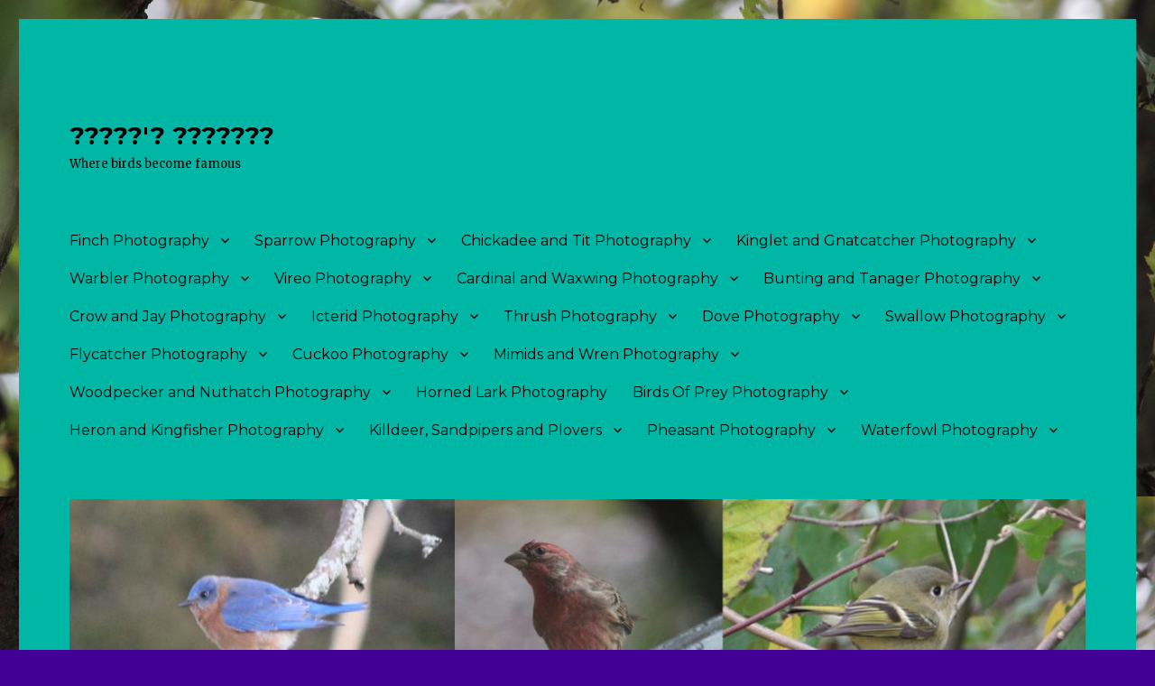

--- FILE ---
content_type: text/html; charset=UTF-8
request_url: http://ewhobbies.aftermathbbs.com/warbler-bluebird-and-kinglet-photography/
body_size: 13736
content:
<!DOCTYPE html>
<html lang="en-US" class="no-js">
<head>
	<meta charset="UTF-8">
	<meta name="viewport" content="width=device-width, initial-scale=1">
	<link rel="profile" href="http://gmpg.org/xfn/11">
		<script>(function(html){html.className = html.className.replace(/\bno-js\b/,'js')})(document.documentElement);</script>
<title>Warbler, Kinglet and Bluebird Photography &#8211; ?????&#039;? ???????</title>
<meta name='robots' content='max-image-preview:large' />
<link rel='dns-prefetch' href='//fonts.googleapis.com' />
<link rel='dns-prefetch' href='//s.w.org' />
<link href='https://fonts.gstatic.com' crossorigin rel='preconnect' />
<link rel="alternate" type="application/rss+xml" title="?????&#039;? ??????? &raquo; Feed" href="http://ewhobbies.aftermathbbs.com/feed/" />
<link rel="alternate" type="application/rss+xml" title="?????&#039;? ??????? &raquo; Comments Feed" href="http://ewhobbies.aftermathbbs.com/comments/feed/" />
		<script type="text/javascript">
			window._wpemojiSettings = {"baseUrl":"https:\/\/s.w.org\/images\/core\/emoji\/13.0.1\/72x72\/","ext":".png","svgUrl":"https:\/\/s.w.org\/images\/core\/emoji\/13.0.1\/svg\/","svgExt":".svg","source":{"concatemoji":"http:\/\/ewhobbies.aftermathbbs.com\/wp-includes\/js\/wp-emoji-release.min.js?ver=5.7.14"}};
			!function(e,a,t){var n,r,o,i=a.createElement("canvas"),p=i.getContext&&i.getContext("2d");function s(e,t){var a=String.fromCharCode;p.clearRect(0,0,i.width,i.height),p.fillText(a.apply(this,e),0,0);e=i.toDataURL();return p.clearRect(0,0,i.width,i.height),p.fillText(a.apply(this,t),0,0),e===i.toDataURL()}function c(e){var t=a.createElement("script");t.src=e,t.defer=t.type="text/javascript",a.getElementsByTagName("head")[0].appendChild(t)}for(o=Array("flag","emoji"),t.supports={everything:!0,everythingExceptFlag:!0},r=0;r<o.length;r++)t.supports[o[r]]=function(e){if(!p||!p.fillText)return!1;switch(p.textBaseline="top",p.font="600 32px Arial",e){case"flag":return s([127987,65039,8205,9895,65039],[127987,65039,8203,9895,65039])?!1:!s([55356,56826,55356,56819],[55356,56826,8203,55356,56819])&&!s([55356,57332,56128,56423,56128,56418,56128,56421,56128,56430,56128,56423,56128,56447],[55356,57332,8203,56128,56423,8203,56128,56418,8203,56128,56421,8203,56128,56430,8203,56128,56423,8203,56128,56447]);case"emoji":return!s([55357,56424,8205,55356,57212],[55357,56424,8203,55356,57212])}return!1}(o[r]),t.supports.everything=t.supports.everything&&t.supports[o[r]],"flag"!==o[r]&&(t.supports.everythingExceptFlag=t.supports.everythingExceptFlag&&t.supports[o[r]]);t.supports.everythingExceptFlag=t.supports.everythingExceptFlag&&!t.supports.flag,t.DOMReady=!1,t.readyCallback=function(){t.DOMReady=!0},t.supports.everything||(n=function(){t.readyCallback()},a.addEventListener?(a.addEventListener("DOMContentLoaded",n,!1),e.addEventListener("load",n,!1)):(e.attachEvent("onload",n),a.attachEvent("onreadystatechange",function(){"complete"===a.readyState&&t.readyCallback()})),(n=t.source||{}).concatemoji?c(n.concatemoji):n.wpemoji&&n.twemoji&&(c(n.twemoji),c(n.wpemoji)))}(window,document,window._wpemojiSettings);
		</script>
		<style type="text/css">
img.wp-smiley,
img.emoji {
	display: inline !important;
	border: none !important;
	box-shadow: none !important;
	height: 1em !important;
	width: 1em !important;
	margin: 0 .07em !important;
	vertical-align: -0.1em !important;
	background: none !important;
	padding: 0 !important;
}
</style>
	<link rel='stylesheet' id='twentysixteen-jetpack-css'  href='http://ewhobbies.aftermathbbs.com/wp-content/plugins/jetpack/modules/theme-tools/compat/twentysixteen.css?ver=9.2.4' type='text/css' media='all' />
<link rel='stylesheet' id='wp-block-library-css'  href='http://ewhobbies.aftermathbbs.com/wp-includes/css/dist/block-library/style.min.css?ver=5.7.14' type='text/css' media='all' />
<style id='wp-block-library-inline-css' type='text/css'>
.has-text-align-justify{text-align:justify;}
</style>
<link rel='stylesheet' id='wp-block-library-theme-css'  href='http://ewhobbies.aftermathbbs.com/wp-includes/css/dist/block-library/theme.min.css?ver=5.7.14' type='text/css' media='all' />
<link rel='stylesheet' id='wpsm_counter-font-awesome-front-css'  href='http://ewhobbies.aftermathbbs.com/wp-content/plugins/counter-number-showcase/assets/css/font-awesome/css/font-awesome.min.css?ver=5.7.14' type='text/css' media='all' />
<link rel='stylesheet' id='wpsm_counter_bootstrap-front-css'  href='http://ewhobbies.aftermathbbs.com/wp-content/plugins/counter-number-showcase/assets/css/bootstrap-front.css?ver=5.7.14' type='text/css' media='all' />
<link rel='stylesheet' id='wpsm_counter_column-css'  href='http://ewhobbies.aftermathbbs.com/wp-content/plugins/counter-number-showcase/assets/css/counter-column.css?ver=5.7.14' type='text/css' media='all' />
<link rel='stylesheet' id='twentysixteen-fonts-css'  href='https://fonts.googleapis.com/css?family=Merriweather%3A400%2C700%2C900%2C400italic%2C700italic%2C900italic%7CMontserrat%3A400%2C700%7CInconsolata%3A400&#038;subset=latin%2Clatin-ext' type='text/css' media='all' />
<link rel='stylesheet' id='genericons-css'  href='http://ewhobbies.aftermathbbs.com/wp-content/plugins/jetpack/_inc/genericons/genericons/genericons.css?ver=3.1' type='text/css' media='all' />
<link rel='stylesheet' id='twentysixteen-style-css'  href='http://ewhobbies.aftermathbbs.com/wp-content/themes/twentysixteen/style.css?ver=5.7.14' type='text/css' media='all' />
<style id='twentysixteen-style-inline-css' type='text/css'>

		/* Custom Page Background Color */
		.site {
			background-color: #00b7a5;
		}

		mark,
		ins,
		button,
		button[disabled]:hover,
		button[disabled]:focus,
		input[type="button"],
		input[type="button"][disabled]:hover,
		input[type="button"][disabled]:focus,
		input[type="reset"],
		input[type="reset"][disabled]:hover,
		input[type="reset"][disabled]:focus,
		input[type="submit"],
		input[type="submit"][disabled]:hover,
		input[type="submit"][disabled]:focus,
		.menu-toggle.toggled-on,
		.menu-toggle.toggled-on:hover,
		.menu-toggle.toggled-on:focus,
		.pagination .prev,
		.pagination .next,
		.pagination .prev:hover,
		.pagination .prev:focus,
		.pagination .next:hover,
		.pagination .next:focus,
		.pagination .nav-links:before,
		.pagination .nav-links:after,
		.widget_calendar tbody a,
		.widget_calendar tbody a:hover,
		.widget_calendar tbody a:focus,
		.page-links a,
		.page-links a:hover,
		.page-links a:focus {
			color: #00b7a5;
		}

		@media screen and (min-width: 56.875em) {
			.main-navigation ul ul li {
				background-color: #00b7a5;
			}

			.main-navigation ul ul:after {
				border-top-color: #00b7a5;
				border-bottom-color: #00b7a5;
			}
		}
	

		/* Custom Link Color */
		.menu-toggle:hover,
		.menu-toggle:focus,
		a,
		.main-navigation a:hover,
		.main-navigation a:focus,
		.dropdown-toggle:hover,
		.dropdown-toggle:focus,
		.social-navigation a:hover:before,
		.social-navigation a:focus:before,
		.post-navigation a:hover .post-title,
		.post-navigation a:focus .post-title,
		.tagcloud a:hover,
		.tagcloud a:focus,
		.site-branding .site-title a:hover,
		.site-branding .site-title a:focus,
		.entry-title a:hover,
		.entry-title a:focus,
		.entry-footer a:hover,
		.entry-footer a:focus,
		.comment-metadata a:hover,
		.comment-metadata a:focus,
		.pingback .comment-edit-link:hover,
		.pingback .comment-edit-link:focus,
		.comment-reply-link,
		.comment-reply-link:hover,
		.comment-reply-link:focus,
		.required,
		.site-info a:hover,
		.site-info a:focus {
			color: #000000;
		}

		mark,
		ins,
		button:hover,
		button:focus,
		input[type="button"]:hover,
		input[type="button"]:focus,
		input[type="reset"]:hover,
		input[type="reset"]:focus,
		input[type="submit"]:hover,
		input[type="submit"]:focus,
		.pagination .prev:hover,
		.pagination .prev:focus,
		.pagination .next:hover,
		.pagination .next:focus,
		.widget_calendar tbody a,
		.page-links a:hover,
		.page-links a:focus {
			background-color: #000000;
		}

		input[type="date"]:focus,
		input[type="time"]:focus,
		input[type="datetime-local"]:focus,
		input[type="week"]:focus,
		input[type="month"]:focus,
		input[type="text"]:focus,
		input[type="email"]:focus,
		input[type="url"]:focus,
		input[type="password"]:focus,
		input[type="search"]:focus,
		input[type="tel"]:focus,
		input[type="number"]:focus,
		textarea:focus,
		.tagcloud a:hover,
		.tagcloud a:focus,
		.menu-toggle:hover,
		.menu-toggle:focus {
			border-color: #000000;
		}

		@media screen and (min-width: 56.875em) {
			.main-navigation li:hover > a,
			.main-navigation li.focus > a {
				color: #000000;
			}
		}
	

		/* Custom Main Text Color */
		body,
		blockquote cite,
		blockquote small,
		.main-navigation a,
		.menu-toggle,
		.dropdown-toggle,
		.social-navigation a,
		.post-navigation a,
		.pagination a:hover,
		.pagination a:focus,
		.widget-title a,
		.site-branding .site-title a,
		.entry-title a,
		.page-links > .page-links-title,
		.comment-author,
		.comment-reply-title small a:hover,
		.comment-reply-title small a:focus {
			color: #0a0000
		}

		blockquote,
		.menu-toggle.toggled-on,
		.menu-toggle.toggled-on:hover,
		.menu-toggle.toggled-on:focus,
		.post-navigation,
		.post-navigation div + div,
		.pagination,
		.widget,
		.page-header,
		.page-links a,
		.comments-title,
		.comment-reply-title {
			border-color: #0a0000;
		}

		button,
		button[disabled]:hover,
		button[disabled]:focus,
		input[type="button"],
		input[type="button"][disabled]:hover,
		input[type="button"][disabled]:focus,
		input[type="reset"],
		input[type="reset"][disabled]:hover,
		input[type="reset"][disabled]:focus,
		input[type="submit"],
		input[type="submit"][disabled]:hover,
		input[type="submit"][disabled]:focus,
		.menu-toggle.toggled-on,
		.menu-toggle.toggled-on:hover,
		.menu-toggle.toggled-on:focus,
		.pagination:before,
		.pagination:after,
		.pagination .prev,
		.pagination .next,
		.page-links a {
			background-color: #0a0000;
		}

		/* Border Color */
		fieldset,
		pre,
		abbr,
		acronym,
		table,
		th,
		td,
		input[type="date"],
		input[type="time"],
		input[type="datetime-local"],
		input[type="week"],
		input[type="month"],
		input[type="text"],
		input[type="email"],
		input[type="url"],
		input[type="password"],
		input[type="search"],
		input[type="tel"],
		input[type="number"],
		textarea,
		.main-navigation li,
		.main-navigation .primary-menu,
		.menu-toggle,
		.dropdown-toggle:after,
		.social-navigation a,
		.image-navigation,
		.comment-navigation,
		.tagcloud a,
		.entry-content,
		.entry-summary,
		.page-links a,
		.page-links > span,
		.comment-list article,
		.comment-list .pingback,
		.comment-list .trackback,
		.comment-reply-link,
		.no-comments,
		.widecolumn .mu_register .mu_alert {
			border-color: #0a0000; /* Fallback for IE7 and IE8 */
			border-color: rgba( 10, 0, 0, 0.2);
		}

		hr,
		code {
			background-color: #0a0000; /* Fallback for IE7 and IE8 */
			background-color: rgba( 10, 0, 0, 0.2);
		}

		@media screen and (min-width: 56.875em) {
			.main-navigation ul ul,
			.main-navigation ul ul li {
				border-color: rgba( 10, 0, 0, 0.2);
			}

			.main-navigation ul ul:before {
				border-top-color: rgba( 10, 0, 0, 0.2);
				border-bottom-color: rgba( 10, 0, 0, 0.2);
			}
		}
	

		/* Custom Secondary Text Color */

		/**
		 * IE8 and earlier will drop any block with CSS3 selectors.
		 * Do not combine these styles with the next block.
		 */
		body:not(.search-results) .entry-summary {
			color: #110000;
		}

		blockquote,
		.post-password-form label,
		a:hover,
		a:focus,
		a:active,
		.post-navigation .meta-nav,
		.image-navigation,
		.comment-navigation,
		.widget_recent_entries .post-date,
		.widget_rss .rss-date,
		.widget_rss cite,
		.site-description,
		.author-bio,
		.entry-footer,
		.entry-footer a,
		.sticky-post,
		.taxonomy-description,
		.entry-caption,
		.comment-metadata,
		.pingback .edit-link,
		.comment-metadata a,
		.pingback .comment-edit-link,
		.comment-form label,
		.comment-notes,
		.comment-awaiting-moderation,
		.logged-in-as,
		.form-allowed-tags,
		.site-info,
		.site-info a,
		.wp-caption .wp-caption-text,
		.gallery-caption,
		.widecolumn label,
		.widecolumn .mu_register label {
			color: #110000;
		}

		.widget_calendar tbody a:hover,
		.widget_calendar tbody a:focus {
			background-color: #110000;
		}
	
</style>
<link rel='stylesheet' id='twentysixteen-block-style-css'  href='http://ewhobbies.aftermathbbs.com/wp-content/themes/twentysixteen/css/blocks.css?ver=20181230' type='text/css' media='all' />
<!--[if lt IE 10]>
<link rel='stylesheet' id='twentysixteen-ie-css'  href='http://ewhobbies.aftermathbbs.com/wp-content/themes/twentysixteen/css/ie.css?ver=20160816' type='text/css' media='all' />
<![endif]-->
<!--[if lt IE 9]>
<link rel='stylesheet' id='twentysixteen-ie8-css'  href='http://ewhobbies.aftermathbbs.com/wp-content/themes/twentysixteen/css/ie8.css?ver=20160816' type='text/css' media='all' />
<![endif]-->
<!--[if lt IE 8]>
<link rel='stylesheet' id='twentysixteen-ie7-css'  href='http://ewhobbies.aftermathbbs.com/wp-content/themes/twentysixteen/css/ie7.css?ver=20160816' type='text/css' media='all' />
<![endif]-->
<link rel='stylesheet' id='jetpack_css-css'  href='http://ewhobbies.aftermathbbs.com/wp-content/plugins/jetpack/css/jetpack.css?ver=9.2.4' type='text/css' media='all' />
<script type='text/javascript' src='http://ewhobbies.aftermathbbs.com/wp-includes/js/jquery/jquery.min.js?ver=3.5.1' id='jquery-core-js'></script>
<script type='text/javascript' src='http://ewhobbies.aftermathbbs.com/wp-includes/js/jquery/jquery-migrate.min.js?ver=3.3.2' id='jquery-migrate-js'></script>
<!--[if lt IE 9]>
<script type='text/javascript' src='http://ewhobbies.aftermathbbs.com/wp-content/themes/twentysixteen/js/html5.js?ver=3.7.3' id='twentysixteen-html5-js'></script>
<![endif]-->
<link rel="https://api.w.org/" href="http://ewhobbies.aftermathbbs.com/wp-json/" /><link rel="alternate" type="application/json" href="http://ewhobbies.aftermathbbs.com/wp-json/wp/v2/pages/368" /><link rel="EditURI" type="application/rsd+xml" title="RSD" href="http://ewhobbies.aftermathbbs.com/xmlrpc.php?rsd" />
<link rel="wlwmanifest" type="application/wlwmanifest+xml" href="http://ewhobbies.aftermathbbs.com/wp-includes/wlwmanifest.xml" /> 
<meta name="generator" content="WordPress 5.7.14" />
<link rel="canonical" href="http://ewhobbies.aftermathbbs.com/warbler-bluebird-and-kinglet-photography/" />
<link rel='shortlink' href='http://ewhobbies.aftermathbbs.com/?p=368' />
<link rel="alternate" type="application/json+oembed" href="http://ewhobbies.aftermathbbs.com/wp-json/oembed/1.0/embed?url=http%3A%2F%2Fewhobbies.aftermathbbs.com%2Fwarbler-bluebird-and-kinglet-photography%2F" />
<link rel="alternate" type="text/xml+oembed" href="http://ewhobbies.aftermathbbs.com/wp-json/oembed/1.0/embed?url=http%3A%2F%2Fewhobbies.aftermathbbs.com%2Fwarbler-bluebird-and-kinglet-photography%2F&#038;format=xml" />
<style type='text/css'>img#wpstats{display:none}</style><style type="text/css" id="custom-background-css">
body.custom-background { background-color: #430096; background-image: url("http://ewhobbies.aftermathbbs.com/wp-content/uploads/2020/12/Yellow-Rumped-Warbler-3.jpeg"); background-position: center center; background-size: auto; background-repeat: repeat; background-attachment: scroll; }
</style>
	</head>

<body class="page-template-default page page-id-368 custom-background wp-embed-responsive custom-background-image">
<div id="page" class="site">
	<div class="site-inner">
		<a class="skip-link screen-reader-text" href="#content">Skip to content</a>

		<header id="masthead" class="site-header" role="banner">
			<div class="site-header-main">
				<div class="site-branding">
					
											<p class="site-title"><a href="http://ewhobbies.aftermathbbs.com/" rel="home">?????&#039;? ???????</a></p>
												<p class="site-description">Where birds become famous</p>
									</div><!-- .site-branding -->

									<button id="menu-toggle" class="menu-toggle">Menu</button>

					<div id="site-header-menu" class="site-header-menu">
													<nav id="site-navigation" class="main-navigation" role="navigation" aria-label="Primary Menu">
								<div class="menu-eddies-menu-container"><ul id="menu-eddies-menu" class="primary-menu"><li id="menu-item-395" class="menu-item menu-item-type-post_type menu-item-object-page menu-item-has-children menu-item-395"><a href="http://ewhobbies.aftermathbbs.com/finch-photography-3/">Finch Photography</a>
<ul class="sub-menu">
	<li id="menu-item-89" class="menu-item menu-item-type-post_type menu-item-object-page menu-item-89"><a href="http://ewhobbies.aftermathbbs.com/house-finch-photography/">House Finch Photography</a></li>
	<li id="menu-item-315" class="menu-item menu-item-type-post_type menu-item-object-page menu-item-315"><a href="http://ewhobbies.aftermathbbs.com/pine-siskin-photography/">Pine Siskin Photography</a></li>
	<li id="menu-item-882" class="menu-item menu-item-type-post_type menu-item-object-page menu-item-882"><a href="http://ewhobbies.aftermathbbs.com/common-redpoll-photography/">Common Redpoll Photography</a></li>
	<li id="menu-item-93" class="menu-item menu-item-type-post_type menu-item-object-page menu-item-93"><a href="http://ewhobbies.aftermathbbs.com/gold-finch-photography/">Goldfinch Photography</a></li>
	<li id="menu-item-1231" class="menu-item menu-item-type-post_type menu-item-object-page menu-item-1231"><a href="http://ewhobbies.aftermathbbs.com/rose-breasted-grosbeak-photography/">Rose Breasted Grosbeak Photography</a></li>
</ul>
</li>
<li id="menu-item-399" class="menu-item menu-item-type-post_type menu-item-object-page menu-item-has-children menu-item-399"><a href="http://ewhobbies.aftermathbbs.com/sparrow-photography/">Sparrow Photography</a>
<ul class="sub-menu">
	<li id="menu-item-1319" class="menu-item menu-item-type-post_type menu-item-object-page menu-item-1319"><a href="http://ewhobbies.aftermathbbs.com/american-tree-sparrow-photography/">American Tree Sparrow Photography</a></li>
	<li id="menu-item-181" class="menu-item menu-item-type-post_type menu-item-object-page menu-item-181"><a href="http://ewhobbies.aftermathbbs.com/white-throated-sparrow-photography/">White-Throated Sparrow Photography</a></li>
	<li id="menu-item-1800" class="menu-item menu-item-type-post_type menu-item-object-page menu-item-1800"><a href="http://ewhobbies.aftermathbbs.com/white-crowned-sparrow-photography/">White Crowned Sparrow Photography</a></li>
	<li id="menu-item-314" class="menu-item menu-item-type-post_type menu-item-object-page menu-item-314"><a href="http://ewhobbies.aftermathbbs.com/dark-eyed-junco-photography/">Dark-Eyed Junco Photography</a></li>
	<li id="menu-item-619" class="menu-item menu-item-type-post_type menu-item-object-page menu-item-619"><a href="http://ewhobbies.aftermathbbs.com/song-sparrow/">Song Sparrow Photography</a></li>
	<li id="menu-item-2022" class="menu-item menu-item-type-post_type menu-item-object-page menu-item-2022"><a href="http://ewhobbies.aftermathbbs.com/lincolns-sparrow-photography/">Lincoln’s Sparrow Photography</a></li>
	<li id="menu-item-318" class="menu-item menu-item-type-post_type menu-item-object-page menu-item-318"><a href="http://ewhobbies.aftermathbbs.com/house-sparrow-photography/">House Sparrow Photography</a></li>
	<li id="menu-item-618" class="menu-item menu-item-type-post_type menu-item-object-page menu-item-618"><a href="http://ewhobbies.aftermathbbs.com/chipping-sparrow/">Chipping Sparrow Photography</a></li>
	<li id="menu-item-1033" class="menu-item menu-item-type-post_type menu-item-object-page menu-item-1033"><a href="http://ewhobbies.aftermathbbs.com/field-sparrow-photography/">Field Sparrow Photography</a></li>
	<li id="menu-item-1636" class="menu-item menu-item-type-post_type menu-item-object-page menu-item-1636"><a href="http://ewhobbies.aftermathbbs.com/swamp-sparrow-photography/">Swamp Sparrow Photography</a></li>
	<li id="menu-item-901" class="menu-item menu-item-type-post_type menu-item-object-page menu-item-901"><a href="http://ewhobbies.aftermathbbs.com/savannah-sparrow-photography/">Savannah Sparrow Photography</a></li>
	<li id="menu-item-1881" class="menu-item menu-item-type-post_type menu-item-object-page menu-item-1881"><a href="http://ewhobbies.aftermathbbs.com/grasshopper-sparrow-photography/">Grasshopper Sparrow Photography</a></li>
	<li id="menu-item-1882" class="menu-item menu-item-type-post_type menu-item-object-page menu-item-1882"><a href="http://ewhobbies.aftermathbbs.com/vesper-sparrow-photography/">Vesper Sparrow Photography</a></li>
	<li id="menu-item-2021" class="menu-item menu-item-type-post_type menu-item-object-page menu-item-2021"><a href="http://ewhobbies.aftermathbbs.com/clay-colored-sparrow-photography/">Clay Colored Sparrow Photography</a></li>
	<li id="menu-item-1635" class="menu-item menu-item-type-post_type menu-item-object-page menu-item-1635"><a href="http://ewhobbies.aftermathbbs.com/fox-sparrow-photography/">Fox Sparrow Photography</a></li>
	<li id="menu-item-1349" class="menu-item menu-item-type-post_type menu-item-object-page menu-item-1349"><a href="http://ewhobbies.aftermathbbs.com/eastern-towhee-photography/">Eastern Towhee Photography</a></li>
</ul>
</li>
<li id="menu-item-263" class="menu-item menu-item-type-post_type menu-item-object-page menu-item-has-children menu-item-263"><a href="http://ewhobbies.aftermathbbs.com/chickadee-and-titmouse-photography/">Chickadee and Tit Photography</a>
<ul class="sub-menu">
	<li id="menu-item-96" class="menu-item menu-item-type-post_type menu-item-object-page menu-item-96"><a href="http://ewhobbies.aftermathbbs.com/chickadee-photography/">Chickadee Photography</a></li>
	<li id="menu-item-174" class="menu-item menu-item-type-post_type menu-item-object-page menu-item-174"><a href="http://ewhobbies.aftermathbbs.com/tufted-titmouse-photography/">Tufted Titmouse Photography</a></li>
</ul>
</li>
<li id="menu-item-967" class="menu-item menu-item-type-post_type menu-item-object-page menu-item-has-children menu-item-967"><a href="http://ewhobbies.aftermathbbs.com/kinglet-photography/">Kinglet and Gnatcatcher Photography</a>
<ul class="sub-menu">
	<li id="menu-item-191" class="menu-item menu-item-type-post_type menu-item-object-page menu-item-191"><a href="http://ewhobbies.aftermathbbs.com/acadian-flycatcher-photography/">Ruby-Crowned Kinglet Photography</a></li>
	<li id="menu-item-1502" class="menu-item menu-item-type-post_type menu-item-object-page menu-item-1502"><a href="http://ewhobbies.aftermathbbs.com/golden-crowned-kinglet-photography/">Golden Crowned Kinglet Photography</a></li>
	<li id="menu-item-1350" class="menu-item menu-item-type-post_type menu-item-object-page menu-item-1350"><a href="http://ewhobbies.aftermathbbs.com/blue-grey-gnatcatcher-photography/">Blue-Grey Gnatcatcher Photography</a></li>
</ul>
</li>
<li id="menu-item-270" class="menu-item menu-item-type-post_type menu-item-object-page menu-item-has-children menu-item-270"><a href="http://ewhobbies.aftermathbbs.com/warbler-and-kinglet-photography/">Warbler Photography</a>
<ul class="sub-menu">
	<li id="menu-item-1716" class="menu-item menu-item-type-post_type menu-item-object-page menu-item-1716"><a href="http://ewhobbies.aftermathbbs.com/black-and-white-warbler-photography/">Black and White Warbler Photography</a></li>
	<li id="menu-item-1232" class="menu-item menu-item-type-post_type menu-item-object-page menu-item-1232"><a href="http://ewhobbies.aftermathbbs.com/yellow-warbler-photography/">Yellow Warbler Photography</a></li>
	<li id="menu-item-1009" class="menu-item menu-item-type-post_type menu-item-object-page menu-item-1009"><a href="http://ewhobbies.aftermathbbs.com/pine-warbler-photography/">Pine Warbler Photography</a></li>
	<li id="menu-item-1533" class="menu-item menu-item-type-post_type menu-item-object-page menu-item-1533"><a href="http://ewhobbies.aftermathbbs.com/palm-warbler-photography/">Palm Warbler Photography</a></li>
	<li id="menu-item-1715" class="menu-item menu-item-type-post_type menu-item-object-page menu-item-1715"><a href="http://ewhobbies.aftermathbbs.com/prairie-warbler-photography/">Prairie Warbler Photography</a></li>
	<li id="menu-item-1272" class="menu-item menu-item-type-post_type menu-item-object-page menu-item-1272"><a href="http://ewhobbies.aftermathbbs.com/bay-breasted-warbler-photography/">Bay Breasted Warbler Photography</a></li>
	<li id="menu-item-1980" class="menu-item menu-item-type-post_type menu-item-object-page menu-item-1980"><a href="http://ewhobbies.aftermathbbs.com/chestnut-sided-warbler-photography/">Chestnut Sided Warbler Photography</a></li>
	<li id="menu-item-1468" class="menu-item menu-item-type-post_type menu-item-object-page menu-item-1468"><a href="http://ewhobbies.aftermathbbs.com/northern-parula-photography/">Northern Parula Photography</a></li>
	<li id="menu-item-1480" class="menu-item menu-item-type-post_type menu-item-object-page menu-item-1480"><a href="http://ewhobbies.aftermathbbs.com/black-throated-green-warbler-photography-2/">Black Throated Green Warbler Photography</a></li>
	<li id="menu-item-1869" class="menu-item menu-item-type-post_type menu-item-object-page menu-item-1869"><a href="http://ewhobbies.aftermathbbs.com/black-throated-blue-warbler-photography/">Black Throated Blue Warbler Photography</a></li>
	<li id="menu-item-1981" class="menu-item menu-item-type-post_type menu-item-object-page menu-item-1981"><a href="http://ewhobbies.aftermathbbs.com/tennessee-warbler-photography/">Tennessee Warbler Photography</a></li>
	<li id="menu-item-1271" class="menu-item menu-item-type-post_type menu-item-object-page menu-item-1271"><a href="http://ewhobbies.aftermathbbs.com/blackpoll-warbler-photography/">Blackpoll Warbler Photography</a></li>
	<li id="menu-item-242" class="menu-item menu-item-type-post_type menu-item-object-page menu-item-242"><a href="http://ewhobbies.aftermathbbs.com/yellow-rumped-warbled-photography/">Yellow-Rumped Warbler Photography</a></li>
	<li id="menu-item-1298" class="menu-item menu-item-type-post_type menu-item-object-page menu-item-1298"><a href="http://ewhobbies.aftermathbbs.com/common-yellowthroat-photography/">Common Yellowthroat Photography</a></li>
	<li id="menu-item-1402" class="menu-item menu-item-type-post_type menu-item-object-page menu-item-1402"><a href="http://ewhobbies.aftermathbbs.com/ovenbird-photography/">Ovenbird Photography</a></li>
</ul>
</li>
<li id="menu-item-1464" class="menu-item menu-item-type-post_type menu-item-object-page menu-item-has-children menu-item-1464"><a href="http://ewhobbies.aftermathbbs.com/vireo-photography/">Vireo Photography</a>
<ul class="sub-menu">
	<li id="menu-item-1978" class="menu-item menu-item-type-post_type menu-item-object-page menu-item-1978"><a href="http://ewhobbies.aftermathbbs.com/red-eyed-vireo-photography/">Red Eyed Vireo Photography</a></li>
	<li id="menu-item-1714" class="menu-item menu-item-type-post_type menu-item-object-page menu-item-1714"><a href="http://ewhobbies.aftermathbbs.com/warbling-vireo-photography/">Warbling Vireo Photography</a></li>
	<li id="menu-item-1463" class="menu-item menu-item-type-post_type menu-item-object-page menu-item-1463"><a href="http://ewhobbies.aftermathbbs.com/yellow-throated-vireo-photography/">Yellow Throated Vireo Photography</a></li>
	<li id="menu-item-1501" class="menu-item menu-item-type-post_type menu-item-object-page menu-item-1501"><a href="http://ewhobbies.aftermathbbs.com/blue-headed-vireo-photography/">Blue Headed Vireo Photography</a></li>
</ul>
</li>
<li id="menu-item-1244" class="menu-item menu-item-type-post_type menu-item-object-page menu-item-has-children menu-item-1244"><a href="http://ewhobbies.aftermathbbs.com/cardinal-and-waxwing-photography/">Cardinal and Waxwing Photography</a>
<ul class="sub-menu">
	<li id="menu-item-1596" class="menu-item menu-item-type-post_type menu-item-object-page menu-item-1596"><a href="http://ewhobbies.aftermathbbs.com/cardinal-photography/">Cardinal Photography</a></li>
	<li id="menu-item-1263" class="menu-item menu-item-type-post_type menu-item-object-page menu-item-1263"><a href="http://ewhobbies.aftermathbbs.com/cedar-waxwing-photography/">Cedar Waxwing Photography</a></li>
</ul>
</li>
<li id="menu-item-1262" class="menu-item menu-item-type-post_type menu-item-object-page menu-item-has-children menu-item-1262"><a href="http://ewhobbies.aftermathbbs.com/bunting-and-tanager-photography/">Bunting and Tanager Photography</a>
<ul class="sub-menu">
	<li id="menu-item-1385" class="menu-item menu-item-type-post_type menu-item-object-page menu-item-1385"><a href="http://ewhobbies.aftermathbbs.com/indigo-bunting-photography/">Indigo Bunting Photography</a></li>
	<li id="menu-item-1702" class="menu-item menu-item-type-post_type menu-item-object-page menu-item-1702"><a href="http://ewhobbies.aftermathbbs.com/scarlet-tanager-photography/">Scarlet Tanager Photography</a></li>
</ul>
</li>
<li id="menu-item-1003" class="menu-item menu-item-type-post_type menu-item-object-page menu-item-has-children menu-item-1003"><a href="http://ewhobbies.aftermathbbs.com/crow-and-jay-photography/">Crow and Jay Photography</a>
<ul class="sub-menu">
	<li id="menu-item-1016" class="menu-item menu-item-type-post_type menu-item-object-page menu-item-1016"><a href="http://ewhobbies.aftermathbbs.com/blue-jay-photography/">Blue Jay Photography</a></li>
	<li id="menu-item-339" class="menu-item menu-item-type-post_type menu-item-object-page menu-item-339"><a href="http://ewhobbies.aftermathbbs.com/crow-photography/">American Crow Photography</a></li>
	<li id="menu-item-1802" class="menu-item menu-item-type-post_type menu-item-object-page menu-item-1802"><a href="http://ewhobbies.aftermathbbs.com/fish-crow-photography/">Fish Crow Photography</a></li>
</ul>
</li>
<li id="menu-item-541" class="menu-item menu-item-type-post_type menu-item-object-page menu-item-has-children menu-item-541"><a href="http://ewhobbies.aftermathbbs.com/icteridae-photography/">Icterid Photography</a>
<ul class="sub-menu">
	<li id="menu-item-820" class="menu-item menu-item-type-post_type menu-item-object-page menu-item-820"><a href="http://ewhobbies.aftermathbbs.com/grackle-photography/">Grackle Photography</a></li>
	<li id="menu-item-525" class="menu-item menu-item-type-post_type menu-item-object-page menu-item-has-children menu-item-525"><a href="http://ewhobbies.aftermathbbs.com/oriole-photography/">Oriole Photography</a>
	<ul class="sub-menu">
		<li id="menu-item-1124" class="menu-item menu-item-type-post_type menu-item-object-page menu-item-1124"><a href="http://ewhobbies.aftermathbbs.com/northern-oriole-baltimore-race-photography/">Northern Oriole (Baltimore Race) Photography</a></li>
		<li id="menu-item-1123" class="menu-item menu-item-type-post_type menu-item-object-page menu-item-1123"><a href="http://ewhobbies.aftermathbbs.com/orchard-oriole-photography/">Orchard Oriole Photography</a></li>
	</ul>
</li>
	<li id="menu-item-1020" class="menu-item menu-item-type-post_type menu-item-object-page menu-item-1020"><a href="http://ewhobbies.aftermathbbs.com/eastern-meadowlark-photography/">Eastern Meadowlark Photography</a></li>
	<li id="menu-item-1191" class="menu-item menu-item-type-post_type menu-item-object-page menu-item-1191"><a href="http://ewhobbies.aftermathbbs.com/bobolink-photography/">Bobolink Photography</a></li>
	<li id="menu-item-540" class="menu-item menu-item-type-post_type menu-item-object-page menu-item-540"><a href="http://ewhobbies.aftermathbbs.com/red-winged-blackbird-photography/">Red-Winged Blackbird Photography</a></li>
	<li id="menu-item-821" class="menu-item menu-item-type-post_type menu-item-object-page menu-item-821"><a href="http://ewhobbies.aftermathbbs.com/cow-bird-photography/">Cow Bird Photography</a></li>
</ul>
</li>
<li id="menu-item-968" class="menu-item menu-item-type-post_type menu-item-object-page menu-item-has-children menu-item-968"><a href="http://ewhobbies.aftermathbbs.com/thrush-photography/">Thrush Photography</a>
<ul class="sub-menu">
	<li id="menu-item-993" class="menu-item menu-item-type-post_type menu-item-object-page menu-item-993"><a href="http://ewhobbies.aftermathbbs.com/american-robin-photography/">American Robin Photography</a></li>
	<li id="menu-item-307" class="menu-item menu-item-type-post_type menu-item-object-page menu-item-307"><a href="http://ewhobbies.aftermathbbs.com/blue-bird-photography/">Bluebird Photography</a></li>
	<li id="menu-item-1935" class="menu-item menu-item-type-post_type menu-item-object-page menu-item-1935"><a href="http://ewhobbies.aftermathbbs.com/veery-photography/">Veery Photography</a></li>
	<li id="menu-item-1331" class="menu-item menu-item-type-post_type menu-item-object-page menu-item-1331"><a href="http://ewhobbies.aftermathbbs.com/wood-thrush-photography/">Wood Thrush Photography</a></li>
</ul>
</li>
<li id="menu-item-761" class="menu-item menu-item-type-post_type menu-item-object-page menu-item-has-children menu-item-761"><a href="http://ewhobbies.aftermathbbs.com/dove-photography/">Dove Photography</a>
<ul class="sub-menu">
	<li id="menu-item-518" class="menu-item menu-item-type-post_type menu-item-object-page menu-item-518"><a href="http://ewhobbies.aftermathbbs.com/mourning-dove-photography/">Mourning Dove Photography</a></li>
	<li id="menu-item-762" class="menu-item menu-item-type-post_type menu-item-object-page menu-item-762"><a href="http://ewhobbies.aftermathbbs.com/rock-dove-photography/">Rock Dove Photography</a></li>
</ul>
</li>
<li id="menu-item-971" class="menu-item menu-item-type-post_type menu-item-object-page menu-item-has-children menu-item-971"><a href="http://ewhobbies.aftermathbbs.com/flycatchers-and-swallows/">Swallow Photography</a>
<ul class="sub-menu">
	<li id="menu-item-1193" class="menu-item menu-item-type-post_type menu-item-object-page menu-item-1193"><a href="http://ewhobbies.aftermathbbs.com/barn-swallow-photography/">Barn Swallow Photography</a></li>
	<li id="menu-item-1804" class="menu-item menu-item-type-post_type menu-item-object-page menu-item-1804"><a href="http://ewhobbies.aftermathbbs.com/tree-swallow-photography/">Tree Swallow Photography</a></li>
	<li id="menu-item-1803" class="menu-item menu-item-type-post_type menu-item-object-page menu-item-1803"><a href="http://ewhobbies.aftermathbbs.com/bank-swallow-photography/">Bank Swallow Photography</a></li>
	<li id="menu-item-1059" class="menu-item menu-item-type-post_type menu-item-object-page menu-item-1059"><a href="http://ewhobbies.aftermathbbs.com/rough-winged-swallow-bank-swallow-photography/">Northern Rough Winged Swallow Photography</a></li>
	<li id="menu-item-1765" class="menu-item menu-item-type-post_type menu-item-object-page menu-item-1765"><a href="http://ewhobbies.aftermathbbs.com/purple-martin-photography/">Purple Martin Photography</a></li>
</ul>
</li>
<li id="menu-item-1245" class="menu-item menu-item-type-post_type menu-item-object-page menu-item-has-children menu-item-1245"><a href="http://ewhobbies.aftermathbbs.com/flycatcher-photography/">Flycatcher Photography</a>
<ul class="sub-menu">
	<li id="menu-item-1297" class="menu-item menu-item-type-post_type menu-item-object-page menu-item-1297"><a href="http://ewhobbies.aftermathbbs.com/great-crested-flycatcher-photography/">Great Crested Flycatcher Photography</a></li>
	<li id="menu-item-1979" class="menu-item menu-item-type-post_type menu-item-object-page menu-item-1979"><a href="http://ewhobbies.aftermathbbs.com/least-flycatcher-photography/">Least Flycatcher Photography</a></li>
	<li id="menu-item-1348" class="menu-item menu-item-type-post_type menu-item-object-page menu-item-1348"><a href="http://ewhobbies.aftermathbbs.com/willow-flycatcher-photography/">Willow Flycatcher Photography</a></li>
	<li id="menu-item-1365" class="menu-item menu-item-type-post_type menu-item-object-page menu-item-1365"><a href="http://ewhobbies.aftermathbbs.com/eastern-wood-pewee-photography/">Eastern Wood Pewee Photography</a></li>
	<li id="menu-item-987" class="menu-item menu-item-type-post_type menu-item-object-page menu-item-987"><a href="http://ewhobbies.aftermathbbs.com/eastern-phoebe-photography/">Eastern Phoebe Photography</a></li>
	<li id="menu-item-658" class="menu-item menu-item-type-post_type menu-item-object-page menu-item-658"><a href="http://ewhobbies.aftermathbbs.com/eastern-kingbird/">Eastern Kingbird Photography</a></li>
</ul>
</li>
<li id="menu-item-1261" class="menu-item menu-item-type-post_type menu-item-object-page menu-item-has-children menu-item-1261"><a href="http://ewhobbies.aftermathbbs.com/cuckoo-photography/">Cuckoo Photography</a>
<ul class="sub-menu">
	<li id="menu-item-1260" class="menu-item menu-item-type-post_type menu-item-object-page menu-item-1260"><a href="http://ewhobbies.aftermathbbs.com/yellow-billed-cuckoo-photography/">Yellow Billed Cuckoo Photography</a></li>
	<li id="menu-item-1766" class="menu-item menu-item-type-post_type menu-item-object-page menu-item-1766"><a href="http://ewhobbies.aftermathbbs.com/black-billed-cuckoo-photography/">Black Billed Cuckoo Photography</a></li>
</ul>
</li>
<li id="menu-item-648" class="menu-item menu-item-type-post_type menu-item-object-page menu-item-has-children menu-item-648"><a href="http://ewhobbies.aftermathbbs.com/mimids-and-wren-photography-2/">Mimids and Wren Photography</a>
<ul class="sub-menu">
	<li id="menu-item-519" class="menu-item menu-item-type-post_type menu-item-object-page menu-item-has-children menu-item-519"><a href="http://ewhobbies.aftermathbbs.com/mimid-photography/">Mimid Photography</a>
	<ul class="sub-menu">
		<li id="menu-item-511" class="menu-item menu-item-type-post_type menu-item-object-page menu-item-511"><a href="http://ewhobbies.aftermathbbs.com/mocking-bird-photography/">Mocking Bird Photography</a></li>
		<li id="menu-item-1095" class="menu-item menu-item-type-post_type menu-item-object-page menu-item-1095"><a href="http://ewhobbies.aftermathbbs.com/brown-thrasher-photography/">Brown Thrasher Photography</a></li>
		<li id="menu-item-522" class="menu-item menu-item-type-post_type menu-item-object-page menu-item-522"><a href="http://ewhobbies.aftermathbbs.com/grey-catbird-photography/">Grey Catbird Photography</a></li>
	</ul>
</li>
	<li id="menu-item-274" class="menu-item menu-item-type-post_type menu-item-object-page menu-item-274"><a href="http://ewhobbies.aftermathbbs.com/carolina-wren-photography/">Carolina Wren Photography</a></li>
	<li id="menu-item-1192" class="menu-item menu-item-type-post_type menu-item-object-page menu-item-1192"><a href="http://ewhobbies.aftermathbbs.com/house-wren-photography/">House Wren Photography</a></li>
	<li id="menu-item-1543" class="menu-item menu-item-type-post_type menu-item-object-page menu-item-1543"><a href="http://ewhobbies.aftermathbbs.com/winter-wren-photography/">Winter Wren Photography</a></li>
</ul>
</li>
<li id="menu-item-185" class="menu-item menu-item-type-post_type menu-item-object-page menu-item-has-children menu-item-185"><a href="http://ewhobbies.aftermathbbs.com/wood-pecker-photography/">Woodpecker and Nuthatch Photography</a>
<ul class="sub-menu">
	<li id="menu-item-403" class="menu-item menu-item-type-post_type menu-item-object-page menu-item-has-children menu-item-403"><a href="http://ewhobbies.aftermathbbs.com/woodpecker-photography/">Woodpecker Photography</a>
	<ul class="sub-menu">
		<li id="menu-item-18" class="menu-item menu-item-type-post_type menu-item-object-page menu-item-18"><a href="http://ewhobbies.aftermathbbs.com/animal-photography/">Downy Woodpecker Photography</a></li>
		<li id="menu-item-1601" class="menu-item menu-item-type-post_type menu-item-object-page menu-item-1601"><a href="http://ewhobbies.aftermathbbs.com/hairy-woodpecker-photography/">Hairy Woodpecker Photography</a></li>
		<li id="menu-item-182" class="menu-item menu-item-type-post_type menu-item-object-page menu-item-182"><a href="http://ewhobbies.aftermathbbs.com/yellow-bellied-sapsucker-photography/">Yellow-Bellied Sapsucker Photography</a></li>
		<li id="menu-item-110" class="menu-item menu-item-type-post_type menu-item-object-page menu-item-110"><a href="http://ewhobbies.aftermathbbs.com/red-bellied-woodpecker/">Red-Bellied Woodpecker Photography</a></li>
		<li id="menu-item-229" class="menu-item menu-item-type-post_type menu-item-object-page menu-item-229"><a href="http://ewhobbies.aftermathbbs.com/northern-flicker-photography/">Northern Flicker Photography</a></li>
		<li id="menu-item-300" class="menu-item menu-item-type-post_type menu-item-object-page menu-item-300"><a href="http://ewhobbies.aftermathbbs.com/pileated-woodpecker-photography/">Pileated Woodpecker Photography</a></li>
	</ul>
</li>
	<li id="menu-item-407" class="menu-item menu-item-type-post_type menu-item-object-page menu-item-has-children menu-item-407"><a href="http://ewhobbies.aftermathbbs.com/nuthatch-photography-2/">Nuthatch Photography</a>
	<ul class="sub-menu">
		<li id="menu-item-228" class="menu-item menu-item-type-post_type menu-item-object-page menu-item-228"><a href="http://ewhobbies.aftermathbbs.com/nuthatch-photography/">White-Breasted Nuthatch Photography</a></li>
		<li id="menu-item-95" class="menu-item menu-item-type-post_type menu-item-object-page menu-item-95"><a href="http://ewhobbies.aftermathbbs.com/creeper-photography/">Creeper Photography</a></li>
	</ul>
</li>
</ul>
</li>
<li id="menu-item-1532" class="menu-item menu-item-type-post_type menu-item-object-page menu-item-1532"><a href="http://ewhobbies.aftermathbbs.com/horned-lark-photography/">Horned Lark Photography</a></li>
<li id="menu-item-178" class="menu-item menu-item-type-post_type menu-item-object-page menu-item-has-children menu-item-178"><a href="http://ewhobbies.aftermathbbs.com/birds-of-prey-photography/">Birds Of Prey Photography</a>
<ul class="sub-menu">
	<li id="menu-item-2051" class="menu-item menu-item-type-post_type menu-item-object-page menu-item-has-children menu-item-2051"><a href="http://ewhobbies.aftermathbbs.com/owl-photography/">Owl Photography</a>
	<ul class="sub-menu">
		<li id="menu-item-1550" class="menu-item menu-item-type-post_type menu-item-object-page menu-item-1550"><a href="http://ewhobbies.aftermathbbs.com/great-horned-owl-photography/">Great Horned Owl Photography</a></li>
		<li id="menu-item-2041" class="menu-item menu-item-type-post_type menu-item-object-page menu-item-2041"><a href="http://ewhobbies.aftermathbbs.com/eastern-screech-owl-photography/">Eastern Screech Owl Photography</a></li>
	</ul>
</li>
	<li id="menu-item-2052" class="menu-item menu-item-type-post_type menu-item-object-page menu-item-has-children menu-item-2052"><a href="http://ewhobbies.aftermathbbs.com/eagle-photography-2/">Eagle Photography</a>
	<ul class="sub-menu">
		<li id="menu-item-295" class="menu-item menu-item-type-post_type menu-item-object-page menu-item-295"><a href="http://ewhobbies.aftermathbbs.com/eagle-photography/">Bald Eagle Photography</a></li>
		<li id="menu-item-2004" class="menu-item menu-item-type-post_type menu-item-object-page menu-item-2004"><a href="http://ewhobbies.aftermathbbs.com/golden-eagle-photography/">Golden Eagle Photography</a></li>
	</ul>
</li>
	<li id="menu-item-1109" class="menu-item menu-item-type-post_type menu-item-object-page menu-item-1109"><a href="http://ewhobbies.aftermathbbs.com/osprey-photography/">Osprey Photography</a></li>
	<li id="menu-item-776" class="menu-item menu-item-type-post_type menu-item-object-page menu-item-has-children menu-item-776"><a href="http://ewhobbies.aftermathbbs.com/hawk-photography/">Hawk Photography</a>
	<ul class="sub-menu">
		<li id="menu-item-92" class="menu-item menu-item-type-post_type menu-item-object-page menu-item-92"><a href="http://ewhobbies.aftermathbbs.com/coopers-hawk-photography/">Cooper’s Hawk Photography</a></li>
		<li id="menu-item-931" class="menu-item menu-item-type-post_type menu-item-object-page menu-item-931"><a href="http://ewhobbies.aftermathbbs.com/sharp-shinned-hawk-photography/">Sharp Shinned Hawk Photography</a></li>
		<li id="menu-item-775" class="menu-item menu-item-type-post_type menu-item-object-page menu-item-775"><a href="http://ewhobbies.aftermathbbs.com/northern-harrier-photography/">Northern Harrier Photography</a></li>
		<li id="menu-item-91" class="menu-item menu-item-type-post_type menu-item-object-page menu-item-91"><a href="http://ewhobbies.aftermathbbs.com/red-tailed-hawk-photography/">Red-Tailed Hawk Photography</a></li>
		<li id="menu-item-1688" class="menu-item menu-item-type-post_type menu-item-object-page menu-item-1688"><a href="http://ewhobbies.aftermathbbs.com/red-shouldered-hawk-photography-2/">Red Shouldered hawk Photography</a></li>
		<li id="menu-item-1534" class="menu-item menu-item-type-post_type menu-item-object-page menu-item-1534"><a href="http://ewhobbies.aftermathbbs.com/broad-winged-hawk-photography/">Broad Winged Hawk Photography</a></li>
	</ul>
</li>
	<li id="menu-item-2050" class="menu-item menu-item-type-post_type menu-item-object-page menu-item-has-children menu-item-2050"><a href="http://ewhobbies.aftermathbbs.com/falcon-photography/">Falcon Photography</a>
	<ul class="sub-menu">
		<li id="menu-item-94" class="menu-item menu-item-type-post_type menu-item-object-page menu-item-94"><a href="http://ewhobbies.aftermathbbs.com/american-kestrel-photography/">American Kestrel Photography</a></li>
		<li id="menu-item-2134" class="menu-item menu-item-type-post_type menu-item-object-page menu-item-2134"><a href="http://ewhobbies.aftermathbbs.com/peregrine-falcon-photography-2/">Peregrine Falcon Photography</a></li>
	</ul>
</li>
	<li id="menu-item-777" class="menu-item menu-item-type-post_type menu-item-object-page menu-item-has-children menu-item-777"><a href="http://ewhobbies.aftermathbbs.com/vulture-photography/">Vulture Photography</a>
	<ul class="sub-menu">
		<li id="menu-item-288" class="menu-item menu-item-type-post_type menu-item-object-page menu-item-288"><a href="http://ewhobbies.aftermathbbs.com/turkey-vulture-photography/">Turkey Vulture Photography</a></li>
		<li id="menu-item-778" class="menu-item menu-item-type-post_type menu-item-object-page menu-item-778"><a href="http://ewhobbies.aftermathbbs.com/black-vulture-photography/">Black Vulture Photography</a></li>
	</ul>
</li>
	<li id="menu-item-2003" class="menu-item menu-item-type-post_type menu-item-object-page menu-item-2003"><a href="http://ewhobbies.aftermathbbs.com/northern-shrike-photography/">Northern Shrike Photography</a></li>
</ul>
</li>
<li id="menu-item-584" class="menu-item menu-item-type-post_type menu-item-object-page menu-item-has-children menu-item-584"><a href="http://ewhobbies.aftermathbbs.com/water-birds/">Heron and Kingfisher Photography</a>
<ul class="sub-menu">
	<li id="menu-item-90" class="menu-item menu-item-type-post_type menu-item-object-page menu-item-90"><a href="http://ewhobbies.aftermathbbs.com/heron-photography/">Great Blue Heron Photography</a></li>
	<li id="menu-item-1806" class="menu-item menu-item-type-post_type menu-item-object-page menu-item-1806"><a href="http://ewhobbies.aftermathbbs.com/green-heron-photography/">Green Heron Photography</a></li>
	<li id="menu-item-1433" class="menu-item menu-item-type-post_type menu-item-object-page menu-item-1433"><a href="http://ewhobbies.aftermathbbs.com/little-blue-heron-photography/">Little Blue Heron Photography</a></li>
	<li id="menu-item-1469" class="menu-item menu-item-type-post_type menu-item-object-page menu-item-1469"><a href="http://ewhobbies.aftermathbbs.com/great-egret-photography/">Great Egret Photography</a></li>
	<li id="menu-item-1915" class="menu-item menu-item-type-post_type menu-item-object-page menu-item-1915"><a href="http://ewhobbies.aftermathbbs.com/snowy-egret-photography/">Snowy Egret Photography</a></li>
	<li id="menu-item-715" class="menu-item menu-item-type-post_type menu-item-object-page menu-item-715"><a href="http://ewhobbies.aftermathbbs.com/belted-kingfisher-photography/">Belted Kingfisher Photography</a></li>
</ul>
</li>
<li id="menu-item-1432" class="menu-item menu-item-type-post_type menu-item-object-page menu-item-has-children menu-item-1432"><a href="http://ewhobbies.aftermathbbs.com/killdeer-sandpipers-and-plovers/">Killdeer, Sandpipers and Plovers</a>
<ul class="sub-menu">
	<li id="menu-item-1701" class="menu-item menu-item-type-post_type menu-item-object-page menu-item-1701"><a href="http://ewhobbies.aftermathbbs.com/greater-yellowlegs-photography/">Greater Yellowlegs Photography</a></li>
	<li id="menu-item-1919" class="menu-item menu-item-type-post_type menu-item-object-page menu-item-1919"><a href="http://ewhobbies.aftermathbbs.com/lesser-yellowlegs-photography/">Lesser Yellowlegs Photography</a></li>
	<li id="menu-item-1431" class="menu-item menu-item-type-post_type menu-item-object-page menu-item-1431"><a href="http://ewhobbies.aftermathbbs.com/spotted-sandpiper-photography/">Solitary Sandpiper Photography</a></li>
	<li id="menu-item-1467" class="menu-item menu-item-type-post_type menu-item-object-page menu-item-1467"><a href="http://ewhobbies.aftermathbbs.com/killdeer-photography/">Killdeer Photography</a></li>
	<li id="menu-item-1738" class="menu-item menu-item-type-post_type menu-item-object-page menu-item-1738"><a href="http://ewhobbies.aftermathbbs.com/spotted-sandpiper-photography-2/">Spotted Sandpiper Photography</a></li>
	<li id="menu-item-1739" class="menu-item menu-item-type-post_type menu-item-object-page menu-item-1739"><a href="http://ewhobbies.aftermathbbs.com/least-sandpiper-photography/">Least Sandpiper Photography</a></li>
</ul>
</li>
<li id="menu-item-1465" class="menu-item menu-item-type-post_type menu-item-object-page menu-item-has-children menu-item-1465"><a href="http://ewhobbies.aftermathbbs.com/pheasant-photography/">Pheasant Photography</a>
<ul class="sub-menu">
	<li id="menu-item-1466" class="menu-item menu-item-type-post_type menu-item-object-page menu-item-1466"><a href="http://ewhobbies.aftermathbbs.com/turkey-photography/">Turkey Photography</a></li>
</ul>
</li>
<li id="menu-item-1837" class="menu-item menu-item-type-post_type menu-item-object-page menu-item-has-children menu-item-1837"><a href="http://ewhobbies.aftermathbbs.com/waterfowl-photography/">Waterfowl Photography</a>
<ul class="sub-menu">
	<li id="menu-item-1836" class="menu-item menu-item-type-post_type menu-item-object-page menu-item-1836"><a href="http://ewhobbies.aftermathbbs.com/mallard-photography-2/">Mallard Photography</a></li>
	<li id="menu-item-1834" class="menu-item menu-item-type-post_type menu-item-object-page menu-item-1834"><a href="http://ewhobbies.aftermathbbs.com/american-black-duck-photography/">American Black Duck Photography</a></li>
	<li id="menu-item-2066" class="menu-item menu-item-type-post_type menu-item-object-page menu-item-2066"><a href="http://ewhobbies.aftermathbbs.com/northern-pintail-photography/">Northern Pintail Photography</a></li>
	<li id="menu-item-1835" class="menu-item menu-item-type-post_type menu-item-object-page menu-item-1835"><a href="http://ewhobbies.aftermathbbs.com/wood-duck-photography/">Wood Duck Photography</a></li>
	<li id="menu-item-2067" class="menu-item menu-item-type-post_type menu-item-object-page menu-item-2067"><a href="http://ewhobbies.aftermathbbs.com/green-winged-teal-photography/">Green Winged Teal Photography</a></li>
	<li id="menu-item-2125" class="menu-item menu-item-type-post_type menu-item-object-page menu-item-2125"><a href="http://ewhobbies.aftermathbbs.com/gadwall-photography/">Gadwall Photography</a></li>
	<li id="menu-item-2124" class="menu-item menu-item-type-post_type menu-item-object-page menu-item-2124"><a href="http://ewhobbies.aftermathbbs.com/bufflehead-photography/">Bufflehead Photography</a></li>
	<li id="menu-item-2043" class="menu-item menu-item-type-post_type menu-item-object-page menu-item-2043"><a href="http://ewhobbies.aftermathbbs.com/common-merganser-photography/">Common Merganser Photography</a></li>
	<li id="menu-item-1801" class="menu-item menu-item-type-post_type menu-item-object-page menu-item-1801"><a href="http://ewhobbies.aftermathbbs.com/red-breasted-merganser-photography/">Red Breasted Merganser Photography</a></li>
	<li id="menu-item-2123" class="menu-item menu-item-type-post_type menu-item-object-page menu-item-2123"><a href="http://ewhobbies.aftermathbbs.com/hooded-merganser-photohgraphy/">Hooded Merganser Photohgraphy</a></li>
	<li id="menu-item-2121" class="menu-item menu-item-type-post_type menu-item-object-page menu-item-2121"><a href="http://ewhobbies.aftermathbbs.com/american-wigeon-photography/">American Wigeon Photography</a></li>
	<li id="menu-item-2122" class="menu-item menu-item-type-post_type menu-item-object-page menu-item-2122"><a href="http://ewhobbies.aftermathbbs.com/northern-shoveler-photography/">Northern Shoveler Photography</a></li>
	<li id="menu-item-2120" class="menu-item menu-item-type-post_type menu-item-object-page menu-item-2120"><a href="http://ewhobbies.aftermathbbs.com/lesser-scaup-photography/">Lesser Scaup Photography</a></li>
	<li id="menu-item-2042" class="menu-item menu-item-type-post_type menu-item-object-page menu-item-2042"><a href="http://ewhobbies.aftermathbbs.com/american-coot-photography/">American Coot Photography</a></li>
	<li id="menu-item-1938" class="menu-item menu-item-type-post_type menu-item-object-page menu-item-1938"><a href="http://ewhobbies.aftermathbbs.com/mute-swan-photography/">Mute Swan Photography</a></li>
	<li id="menu-item-1805" class="menu-item menu-item-type-post_type menu-item-object-page menu-item-1805"><a href="http://ewhobbies.aftermathbbs.com/double-crested-cormorant-photography/">Double Crested Cormorant Photography</a></li>
</ul>
</li>
</ul></div>							</nav><!-- .main-navigation -->
						
											</div><!-- .site-header-menu -->
							</div><!-- .site-header-main -->

											<div class="header-image">
					<a href="http://ewhobbies.aftermathbbs.com/" rel="home">
						<img src="http://ewhobbies.aftermathbbs.com/wp-content/uploads/2021/01/cropped-3-Beautiful-Birds-1.jpg" srcset="http://ewhobbies.aftermathbbs.com/wp-content/uploads/2021/01/cropped-3-Beautiful-Birds-1-300x70.jpg 300w, http://ewhobbies.aftermathbbs.com/wp-content/uploads/2021/01/cropped-3-Beautiful-Birds-1-768x179.jpg 768w, http://ewhobbies.aftermathbbs.com/wp-content/uploads/2021/01/cropped-3-Beautiful-Birds-1-1024x239.jpg 1024w, http://ewhobbies.aftermathbbs.com/wp-content/uploads/2021/01/cropped-3-Beautiful-Birds-1.jpg 1200w" sizes="(max-width: 709px) 85vw, (max-width: 909px) 81vw, (max-width: 1362px) 88vw, 1200px" width="1200" height="280" alt="?????&#039;? ???????">
					</a>
				</div><!-- .header-image -->
					</header><!-- .site-header -->

		<div id="content" class="site-content">

<div id="primary" class="content-area">
	<main id="main" class="site-main" role="main">
		
<article id="post-368" class="post-368 page type-page status-publish hentry">
	<header class="entry-header">
		<h1 class="entry-title">Warbler, Kinglet and Bluebird Photography</h1>	</header><!-- .entry-header -->

	
	<div class="entry-content">
		
<ul class="wp-block-gallery columns-1 is-cropped"><li class="blocks-gallery-item"><figure><img loading="lazy" width="1024" height="300" src="http://ewhobbies.aftermathbbs.com/wp-content/uploads/2021/01/3-Beautiful-Birds-2-1024x300.jpg" alt="" data-id="369" data-link="http://ewhobbies.aftermathbbs.com/?attachment_id=369" class="wp-image-369" srcset="http://ewhobbies.aftermathbbs.com/wp-content/uploads/2021/01/3-Beautiful-Birds-2-1024x300.jpg 1024w, http://ewhobbies.aftermathbbs.com/wp-content/uploads/2021/01/3-Beautiful-Birds-2-300x88.jpg 300w, http://ewhobbies.aftermathbbs.com/wp-content/uploads/2021/01/3-Beautiful-Birds-2-768x225.jpg 768w, http://ewhobbies.aftermathbbs.com/wp-content/uploads/2021/01/3-Beautiful-Birds-2-1200x351.jpg 1200w, http://ewhobbies.aftermathbbs.com/wp-content/uploads/2021/01/3-Beautiful-Birds-2.jpg 1449w" sizes="(max-width: 709px) 85vw, (max-width: 909px) 67vw, (max-width: 1362px) 62vw, 840px" /></figure></li></ul>
	</div><!-- .entry-content -->

	
</article><!-- #post-368 -->

	</main><!-- .site-main -->

	
</div><!-- .content-area -->


	<aside id="secondary" class="sidebar widget-area" role="complementary">
		<section id="search-2" class="widget widget_search"><h2 class="widget-title">Search</h2>
<form role="search" method="get" class="search-form" action="http://ewhobbies.aftermathbbs.com/">
	<label>
		<span class="screen-reader-text">Search for:</span>
		<input type="search" class="search-field" placeholder="Search &hellip;" value="" name="s" />
	</label>
	<button type="submit" class="search-submit"><span class="screen-reader-text">Search</span></button>
</form>
</section>
		<section id="recent-posts-3" class="widget widget_recent_entries">
		<h2 class="widget-title">Recent Posts</h2>
		<ul>
											<li>
					<a href="http://ewhobbies.aftermathbbs.com/2022/11/27/new-bird-lesser-scaup-found-with-buffleheads/">New Bird! Lesser Scaup found with buffleheads</a>
									</li>
											<li>
					<a href="http://ewhobbies.aftermathbbs.com/2022/11/27/new-bird-american-wigeon-found-swimming-across-a-pond/">New Bird! American Wigeon found swimming across a pond.</a>
									</li>
											<li>
					<a href="http://ewhobbies.aftermathbbs.com/2022/11/27/new-bird-northern-shoveler-found-swimming-side-by-side/">New Bird! Northern Shoveler found swimming side by side.</a>
									</li>
											<li>
					<a href="http://ewhobbies.aftermathbbs.com/2022/11/27/new-bird-hooded-merganser-found-briefly-swimming-along-to-find-the-first-thing-to-hide-behind/">New Bird! Hooded merganser found briefly swimming along to find the first thing to hide behind.</a>
									</li>
											<li>
					<a href="http://ewhobbies.aftermathbbs.com/2022/11/27/new-bird-bufflehead-found-swimming-in-a-pond-with-hooded-mergansers/">New Bird! Bufflehead found swimming in a pond with hooded mergansers.</a>
									</li>
					</ul>

		</section><section id="media_image-10" class="widget widget_media_image"><h2 class="widget-title">Featured Pictures</h2><img width="300" height="237" src="http://ewhobbies.aftermathbbs.com/wp-content/uploads/2021/01/American-Kestrel-3-3-300x237.jpg" class="image wp-image-727  attachment-medium size-medium" alt="" loading="lazy" style="max-width: 100%; height: auto;" srcset="http://ewhobbies.aftermathbbs.com/wp-content/uploads/2021/01/American-Kestrel-3-3-300x237.jpg 300w, http://ewhobbies.aftermathbbs.com/wp-content/uploads/2021/01/American-Kestrel-3-3-768x607.jpg 768w, http://ewhobbies.aftermathbbs.com/wp-content/uploads/2021/01/American-Kestrel-3-3.jpg 937w" sizes="(max-width: 300px) 85vw, 300px" /></section>	</aside><!-- .sidebar .widget-area -->

		</div><!-- .site-content -->

		<footer id="colophon" class="site-footer" role="contentinfo">
							<nav class="main-navigation" role="navigation" aria-label="Footer Primary Menu">
					<div class="menu-eddies-menu-container"><ul id="menu-eddies-menu-1" class="primary-menu"><li class="menu-item menu-item-type-post_type menu-item-object-page menu-item-has-children menu-item-395"><a href="http://ewhobbies.aftermathbbs.com/finch-photography-3/">Finch Photography</a>
<ul class="sub-menu">
	<li class="menu-item menu-item-type-post_type menu-item-object-page menu-item-89"><a href="http://ewhobbies.aftermathbbs.com/house-finch-photography/">House Finch Photography</a></li>
	<li class="menu-item menu-item-type-post_type menu-item-object-page menu-item-315"><a href="http://ewhobbies.aftermathbbs.com/pine-siskin-photography/">Pine Siskin Photography</a></li>
	<li class="menu-item menu-item-type-post_type menu-item-object-page menu-item-882"><a href="http://ewhobbies.aftermathbbs.com/common-redpoll-photography/">Common Redpoll Photography</a></li>
	<li class="menu-item menu-item-type-post_type menu-item-object-page menu-item-93"><a href="http://ewhobbies.aftermathbbs.com/gold-finch-photography/">Goldfinch Photography</a></li>
	<li class="menu-item menu-item-type-post_type menu-item-object-page menu-item-1231"><a href="http://ewhobbies.aftermathbbs.com/rose-breasted-grosbeak-photography/">Rose Breasted Grosbeak Photography</a></li>
</ul>
</li>
<li class="menu-item menu-item-type-post_type menu-item-object-page menu-item-has-children menu-item-399"><a href="http://ewhobbies.aftermathbbs.com/sparrow-photography/">Sparrow Photography</a>
<ul class="sub-menu">
	<li class="menu-item menu-item-type-post_type menu-item-object-page menu-item-1319"><a href="http://ewhobbies.aftermathbbs.com/american-tree-sparrow-photography/">American Tree Sparrow Photography</a></li>
	<li class="menu-item menu-item-type-post_type menu-item-object-page menu-item-181"><a href="http://ewhobbies.aftermathbbs.com/white-throated-sparrow-photography/">White-Throated Sparrow Photography</a></li>
	<li class="menu-item menu-item-type-post_type menu-item-object-page menu-item-1800"><a href="http://ewhobbies.aftermathbbs.com/white-crowned-sparrow-photography/">White Crowned Sparrow Photography</a></li>
	<li class="menu-item menu-item-type-post_type menu-item-object-page menu-item-314"><a href="http://ewhobbies.aftermathbbs.com/dark-eyed-junco-photography/">Dark-Eyed Junco Photography</a></li>
	<li class="menu-item menu-item-type-post_type menu-item-object-page menu-item-619"><a href="http://ewhobbies.aftermathbbs.com/song-sparrow/">Song Sparrow Photography</a></li>
	<li class="menu-item menu-item-type-post_type menu-item-object-page menu-item-2022"><a href="http://ewhobbies.aftermathbbs.com/lincolns-sparrow-photography/">Lincoln’s Sparrow Photography</a></li>
	<li class="menu-item menu-item-type-post_type menu-item-object-page menu-item-318"><a href="http://ewhobbies.aftermathbbs.com/house-sparrow-photography/">House Sparrow Photography</a></li>
	<li class="menu-item menu-item-type-post_type menu-item-object-page menu-item-618"><a href="http://ewhobbies.aftermathbbs.com/chipping-sparrow/">Chipping Sparrow Photography</a></li>
	<li class="menu-item menu-item-type-post_type menu-item-object-page menu-item-1033"><a href="http://ewhobbies.aftermathbbs.com/field-sparrow-photography/">Field Sparrow Photography</a></li>
	<li class="menu-item menu-item-type-post_type menu-item-object-page menu-item-1636"><a href="http://ewhobbies.aftermathbbs.com/swamp-sparrow-photography/">Swamp Sparrow Photography</a></li>
	<li class="menu-item menu-item-type-post_type menu-item-object-page menu-item-901"><a href="http://ewhobbies.aftermathbbs.com/savannah-sparrow-photography/">Savannah Sparrow Photography</a></li>
	<li class="menu-item menu-item-type-post_type menu-item-object-page menu-item-1881"><a href="http://ewhobbies.aftermathbbs.com/grasshopper-sparrow-photography/">Grasshopper Sparrow Photography</a></li>
	<li class="menu-item menu-item-type-post_type menu-item-object-page menu-item-1882"><a href="http://ewhobbies.aftermathbbs.com/vesper-sparrow-photography/">Vesper Sparrow Photography</a></li>
	<li class="menu-item menu-item-type-post_type menu-item-object-page menu-item-2021"><a href="http://ewhobbies.aftermathbbs.com/clay-colored-sparrow-photography/">Clay Colored Sparrow Photography</a></li>
	<li class="menu-item menu-item-type-post_type menu-item-object-page menu-item-1635"><a href="http://ewhobbies.aftermathbbs.com/fox-sparrow-photography/">Fox Sparrow Photography</a></li>
	<li class="menu-item menu-item-type-post_type menu-item-object-page menu-item-1349"><a href="http://ewhobbies.aftermathbbs.com/eastern-towhee-photography/">Eastern Towhee Photography</a></li>
</ul>
</li>
<li class="menu-item menu-item-type-post_type menu-item-object-page menu-item-has-children menu-item-263"><a href="http://ewhobbies.aftermathbbs.com/chickadee-and-titmouse-photography/">Chickadee and Tit Photography</a>
<ul class="sub-menu">
	<li class="menu-item menu-item-type-post_type menu-item-object-page menu-item-96"><a href="http://ewhobbies.aftermathbbs.com/chickadee-photography/">Chickadee Photography</a></li>
	<li class="menu-item menu-item-type-post_type menu-item-object-page menu-item-174"><a href="http://ewhobbies.aftermathbbs.com/tufted-titmouse-photography/">Tufted Titmouse Photography</a></li>
</ul>
</li>
<li class="menu-item menu-item-type-post_type menu-item-object-page menu-item-has-children menu-item-967"><a href="http://ewhobbies.aftermathbbs.com/kinglet-photography/">Kinglet and Gnatcatcher Photography</a>
<ul class="sub-menu">
	<li class="menu-item menu-item-type-post_type menu-item-object-page menu-item-191"><a href="http://ewhobbies.aftermathbbs.com/acadian-flycatcher-photography/">Ruby-Crowned Kinglet Photography</a></li>
	<li class="menu-item menu-item-type-post_type menu-item-object-page menu-item-1502"><a href="http://ewhobbies.aftermathbbs.com/golden-crowned-kinglet-photography/">Golden Crowned Kinglet Photography</a></li>
	<li class="menu-item menu-item-type-post_type menu-item-object-page menu-item-1350"><a href="http://ewhobbies.aftermathbbs.com/blue-grey-gnatcatcher-photography/">Blue-Grey Gnatcatcher Photography</a></li>
</ul>
</li>
<li class="menu-item menu-item-type-post_type menu-item-object-page menu-item-has-children menu-item-270"><a href="http://ewhobbies.aftermathbbs.com/warbler-and-kinglet-photography/">Warbler Photography</a>
<ul class="sub-menu">
	<li class="menu-item menu-item-type-post_type menu-item-object-page menu-item-1716"><a href="http://ewhobbies.aftermathbbs.com/black-and-white-warbler-photography/">Black and White Warbler Photography</a></li>
	<li class="menu-item menu-item-type-post_type menu-item-object-page menu-item-1232"><a href="http://ewhobbies.aftermathbbs.com/yellow-warbler-photography/">Yellow Warbler Photography</a></li>
	<li class="menu-item menu-item-type-post_type menu-item-object-page menu-item-1009"><a href="http://ewhobbies.aftermathbbs.com/pine-warbler-photography/">Pine Warbler Photography</a></li>
	<li class="menu-item menu-item-type-post_type menu-item-object-page menu-item-1533"><a href="http://ewhobbies.aftermathbbs.com/palm-warbler-photography/">Palm Warbler Photography</a></li>
	<li class="menu-item menu-item-type-post_type menu-item-object-page menu-item-1715"><a href="http://ewhobbies.aftermathbbs.com/prairie-warbler-photography/">Prairie Warbler Photography</a></li>
	<li class="menu-item menu-item-type-post_type menu-item-object-page menu-item-1272"><a href="http://ewhobbies.aftermathbbs.com/bay-breasted-warbler-photography/">Bay Breasted Warbler Photography</a></li>
	<li class="menu-item menu-item-type-post_type menu-item-object-page menu-item-1980"><a href="http://ewhobbies.aftermathbbs.com/chestnut-sided-warbler-photography/">Chestnut Sided Warbler Photography</a></li>
	<li class="menu-item menu-item-type-post_type menu-item-object-page menu-item-1468"><a href="http://ewhobbies.aftermathbbs.com/northern-parula-photography/">Northern Parula Photography</a></li>
	<li class="menu-item menu-item-type-post_type menu-item-object-page menu-item-1480"><a href="http://ewhobbies.aftermathbbs.com/black-throated-green-warbler-photography-2/">Black Throated Green Warbler Photography</a></li>
	<li class="menu-item menu-item-type-post_type menu-item-object-page menu-item-1869"><a href="http://ewhobbies.aftermathbbs.com/black-throated-blue-warbler-photography/">Black Throated Blue Warbler Photography</a></li>
	<li class="menu-item menu-item-type-post_type menu-item-object-page menu-item-1981"><a href="http://ewhobbies.aftermathbbs.com/tennessee-warbler-photography/">Tennessee Warbler Photography</a></li>
	<li class="menu-item menu-item-type-post_type menu-item-object-page menu-item-1271"><a href="http://ewhobbies.aftermathbbs.com/blackpoll-warbler-photography/">Blackpoll Warbler Photography</a></li>
	<li class="menu-item menu-item-type-post_type menu-item-object-page menu-item-242"><a href="http://ewhobbies.aftermathbbs.com/yellow-rumped-warbled-photography/">Yellow-Rumped Warbler Photography</a></li>
	<li class="menu-item menu-item-type-post_type menu-item-object-page menu-item-1298"><a href="http://ewhobbies.aftermathbbs.com/common-yellowthroat-photography/">Common Yellowthroat Photography</a></li>
	<li class="menu-item menu-item-type-post_type menu-item-object-page menu-item-1402"><a href="http://ewhobbies.aftermathbbs.com/ovenbird-photography/">Ovenbird Photography</a></li>
</ul>
</li>
<li class="menu-item menu-item-type-post_type menu-item-object-page menu-item-has-children menu-item-1464"><a href="http://ewhobbies.aftermathbbs.com/vireo-photography/">Vireo Photography</a>
<ul class="sub-menu">
	<li class="menu-item menu-item-type-post_type menu-item-object-page menu-item-1978"><a href="http://ewhobbies.aftermathbbs.com/red-eyed-vireo-photography/">Red Eyed Vireo Photography</a></li>
	<li class="menu-item menu-item-type-post_type menu-item-object-page menu-item-1714"><a href="http://ewhobbies.aftermathbbs.com/warbling-vireo-photography/">Warbling Vireo Photography</a></li>
	<li class="menu-item menu-item-type-post_type menu-item-object-page menu-item-1463"><a href="http://ewhobbies.aftermathbbs.com/yellow-throated-vireo-photography/">Yellow Throated Vireo Photography</a></li>
	<li class="menu-item menu-item-type-post_type menu-item-object-page menu-item-1501"><a href="http://ewhobbies.aftermathbbs.com/blue-headed-vireo-photography/">Blue Headed Vireo Photography</a></li>
</ul>
</li>
<li class="menu-item menu-item-type-post_type menu-item-object-page menu-item-has-children menu-item-1244"><a href="http://ewhobbies.aftermathbbs.com/cardinal-and-waxwing-photography/">Cardinal and Waxwing Photography</a>
<ul class="sub-menu">
	<li class="menu-item menu-item-type-post_type menu-item-object-page menu-item-1596"><a href="http://ewhobbies.aftermathbbs.com/cardinal-photography/">Cardinal Photography</a></li>
	<li class="menu-item menu-item-type-post_type menu-item-object-page menu-item-1263"><a href="http://ewhobbies.aftermathbbs.com/cedar-waxwing-photography/">Cedar Waxwing Photography</a></li>
</ul>
</li>
<li class="menu-item menu-item-type-post_type menu-item-object-page menu-item-has-children menu-item-1262"><a href="http://ewhobbies.aftermathbbs.com/bunting-and-tanager-photography/">Bunting and Tanager Photography</a>
<ul class="sub-menu">
	<li class="menu-item menu-item-type-post_type menu-item-object-page menu-item-1385"><a href="http://ewhobbies.aftermathbbs.com/indigo-bunting-photography/">Indigo Bunting Photography</a></li>
	<li class="menu-item menu-item-type-post_type menu-item-object-page menu-item-1702"><a href="http://ewhobbies.aftermathbbs.com/scarlet-tanager-photography/">Scarlet Tanager Photography</a></li>
</ul>
</li>
<li class="menu-item menu-item-type-post_type menu-item-object-page menu-item-has-children menu-item-1003"><a href="http://ewhobbies.aftermathbbs.com/crow-and-jay-photography/">Crow and Jay Photography</a>
<ul class="sub-menu">
	<li class="menu-item menu-item-type-post_type menu-item-object-page menu-item-1016"><a href="http://ewhobbies.aftermathbbs.com/blue-jay-photography/">Blue Jay Photography</a></li>
	<li class="menu-item menu-item-type-post_type menu-item-object-page menu-item-339"><a href="http://ewhobbies.aftermathbbs.com/crow-photography/">American Crow Photography</a></li>
	<li class="menu-item menu-item-type-post_type menu-item-object-page menu-item-1802"><a href="http://ewhobbies.aftermathbbs.com/fish-crow-photography/">Fish Crow Photography</a></li>
</ul>
</li>
<li class="menu-item menu-item-type-post_type menu-item-object-page menu-item-has-children menu-item-541"><a href="http://ewhobbies.aftermathbbs.com/icteridae-photography/">Icterid Photography</a>
<ul class="sub-menu">
	<li class="menu-item menu-item-type-post_type menu-item-object-page menu-item-820"><a href="http://ewhobbies.aftermathbbs.com/grackle-photography/">Grackle Photography</a></li>
	<li class="menu-item menu-item-type-post_type menu-item-object-page menu-item-has-children menu-item-525"><a href="http://ewhobbies.aftermathbbs.com/oriole-photography/">Oriole Photography</a>
	<ul class="sub-menu">
		<li class="menu-item menu-item-type-post_type menu-item-object-page menu-item-1124"><a href="http://ewhobbies.aftermathbbs.com/northern-oriole-baltimore-race-photography/">Northern Oriole (Baltimore Race) Photography</a></li>
		<li class="menu-item menu-item-type-post_type menu-item-object-page menu-item-1123"><a href="http://ewhobbies.aftermathbbs.com/orchard-oriole-photography/">Orchard Oriole Photography</a></li>
	</ul>
</li>
	<li class="menu-item menu-item-type-post_type menu-item-object-page menu-item-1020"><a href="http://ewhobbies.aftermathbbs.com/eastern-meadowlark-photography/">Eastern Meadowlark Photography</a></li>
	<li class="menu-item menu-item-type-post_type menu-item-object-page menu-item-1191"><a href="http://ewhobbies.aftermathbbs.com/bobolink-photography/">Bobolink Photography</a></li>
	<li class="menu-item menu-item-type-post_type menu-item-object-page menu-item-540"><a href="http://ewhobbies.aftermathbbs.com/red-winged-blackbird-photography/">Red-Winged Blackbird Photography</a></li>
	<li class="menu-item menu-item-type-post_type menu-item-object-page menu-item-821"><a href="http://ewhobbies.aftermathbbs.com/cow-bird-photography/">Cow Bird Photography</a></li>
</ul>
</li>
<li class="menu-item menu-item-type-post_type menu-item-object-page menu-item-has-children menu-item-968"><a href="http://ewhobbies.aftermathbbs.com/thrush-photography/">Thrush Photography</a>
<ul class="sub-menu">
	<li class="menu-item menu-item-type-post_type menu-item-object-page menu-item-993"><a href="http://ewhobbies.aftermathbbs.com/american-robin-photography/">American Robin Photography</a></li>
	<li class="menu-item menu-item-type-post_type menu-item-object-page menu-item-307"><a href="http://ewhobbies.aftermathbbs.com/blue-bird-photography/">Bluebird Photography</a></li>
	<li class="menu-item menu-item-type-post_type menu-item-object-page menu-item-1935"><a href="http://ewhobbies.aftermathbbs.com/veery-photography/">Veery Photography</a></li>
	<li class="menu-item menu-item-type-post_type menu-item-object-page menu-item-1331"><a href="http://ewhobbies.aftermathbbs.com/wood-thrush-photography/">Wood Thrush Photography</a></li>
</ul>
</li>
<li class="menu-item menu-item-type-post_type menu-item-object-page menu-item-has-children menu-item-761"><a href="http://ewhobbies.aftermathbbs.com/dove-photography/">Dove Photography</a>
<ul class="sub-menu">
	<li class="menu-item menu-item-type-post_type menu-item-object-page menu-item-518"><a href="http://ewhobbies.aftermathbbs.com/mourning-dove-photography/">Mourning Dove Photography</a></li>
	<li class="menu-item menu-item-type-post_type menu-item-object-page menu-item-762"><a href="http://ewhobbies.aftermathbbs.com/rock-dove-photography/">Rock Dove Photography</a></li>
</ul>
</li>
<li class="menu-item menu-item-type-post_type menu-item-object-page menu-item-has-children menu-item-971"><a href="http://ewhobbies.aftermathbbs.com/flycatchers-and-swallows/">Swallow Photography</a>
<ul class="sub-menu">
	<li class="menu-item menu-item-type-post_type menu-item-object-page menu-item-1193"><a href="http://ewhobbies.aftermathbbs.com/barn-swallow-photography/">Barn Swallow Photography</a></li>
	<li class="menu-item menu-item-type-post_type menu-item-object-page menu-item-1804"><a href="http://ewhobbies.aftermathbbs.com/tree-swallow-photography/">Tree Swallow Photography</a></li>
	<li class="menu-item menu-item-type-post_type menu-item-object-page menu-item-1803"><a href="http://ewhobbies.aftermathbbs.com/bank-swallow-photography/">Bank Swallow Photography</a></li>
	<li class="menu-item menu-item-type-post_type menu-item-object-page menu-item-1059"><a href="http://ewhobbies.aftermathbbs.com/rough-winged-swallow-bank-swallow-photography/">Northern Rough Winged Swallow Photography</a></li>
	<li class="menu-item menu-item-type-post_type menu-item-object-page menu-item-1765"><a href="http://ewhobbies.aftermathbbs.com/purple-martin-photography/">Purple Martin Photography</a></li>
</ul>
</li>
<li class="menu-item menu-item-type-post_type menu-item-object-page menu-item-has-children menu-item-1245"><a href="http://ewhobbies.aftermathbbs.com/flycatcher-photography/">Flycatcher Photography</a>
<ul class="sub-menu">
	<li class="menu-item menu-item-type-post_type menu-item-object-page menu-item-1297"><a href="http://ewhobbies.aftermathbbs.com/great-crested-flycatcher-photography/">Great Crested Flycatcher Photography</a></li>
	<li class="menu-item menu-item-type-post_type menu-item-object-page menu-item-1979"><a href="http://ewhobbies.aftermathbbs.com/least-flycatcher-photography/">Least Flycatcher Photography</a></li>
	<li class="menu-item menu-item-type-post_type menu-item-object-page menu-item-1348"><a href="http://ewhobbies.aftermathbbs.com/willow-flycatcher-photography/">Willow Flycatcher Photography</a></li>
	<li class="menu-item menu-item-type-post_type menu-item-object-page menu-item-1365"><a href="http://ewhobbies.aftermathbbs.com/eastern-wood-pewee-photography/">Eastern Wood Pewee Photography</a></li>
	<li class="menu-item menu-item-type-post_type menu-item-object-page menu-item-987"><a href="http://ewhobbies.aftermathbbs.com/eastern-phoebe-photography/">Eastern Phoebe Photography</a></li>
	<li class="menu-item menu-item-type-post_type menu-item-object-page menu-item-658"><a href="http://ewhobbies.aftermathbbs.com/eastern-kingbird/">Eastern Kingbird Photography</a></li>
</ul>
</li>
<li class="menu-item menu-item-type-post_type menu-item-object-page menu-item-has-children menu-item-1261"><a href="http://ewhobbies.aftermathbbs.com/cuckoo-photography/">Cuckoo Photography</a>
<ul class="sub-menu">
	<li class="menu-item menu-item-type-post_type menu-item-object-page menu-item-1260"><a href="http://ewhobbies.aftermathbbs.com/yellow-billed-cuckoo-photography/">Yellow Billed Cuckoo Photography</a></li>
	<li class="menu-item menu-item-type-post_type menu-item-object-page menu-item-1766"><a href="http://ewhobbies.aftermathbbs.com/black-billed-cuckoo-photography/">Black Billed Cuckoo Photography</a></li>
</ul>
</li>
<li class="menu-item menu-item-type-post_type menu-item-object-page menu-item-has-children menu-item-648"><a href="http://ewhobbies.aftermathbbs.com/mimids-and-wren-photography-2/">Mimids and Wren Photography</a>
<ul class="sub-menu">
	<li class="menu-item menu-item-type-post_type menu-item-object-page menu-item-has-children menu-item-519"><a href="http://ewhobbies.aftermathbbs.com/mimid-photography/">Mimid Photography</a>
	<ul class="sub-menu">
		<li class="menu-item menu-item-type-post_type menu-item-object-page menu-item-511"><a href="http://ewhobbies.aftermathbbs.com/mocking-bird-photography/">Mocking Bird Photography</a></li>
		<li class="menu-item menu-item-type-post_type menu-item-object-page menu-item-1095"><a href="http://ewhobbies.aftermathbbs.com/brown-thrasher-photography/">Brown Thrasher Photography</a></li>
		<li class="menu-item menu-item-type-post_type menu-item-object-page menu-item-522"><a href="http://ewhobbies.aftermathbbs.com/grey-catbird-photography/">Grey Catbird Photography</a></li>
	</ul>
</li>
	<li class="menu-item menu-item-type-post_type menu-item-object-page menu-item-274"><a href="http://ewhobbies.aftermathbbs.com/carolina-wren-photography/">Carolina Wren Photography</a></li>
	<li class="menu-item menu-item-type-post_type menu-item-object-page menu-item-1192"><a href="http://ewhobbies.aftermathbbs.com/house-wren-photography/">House Wren Photography</a></li>
	<li class="menu-item menu-item-type-post_type menu-item-object-page menu-item-1543"><a href="http://ewhobbies.aftermathbbs.com/winter-wren-photography/">Winter Wren Photography</a></li>
</ul>
</li>
<li class="menu-item menu-item-type-post_type menu-item-object-page menu-item-has-children menu-item-185"><a href="http://ewhobbies.aftermathbbs.com/wood-pecker-photography/">Woodpecker and Nuthatch Photography</a>
<ul class="sub-menu">
	<li class="menu-item menu-item-type-post_type menu-item-object-page menu-item-has-children menu-item-403"><a href="http://ewhobbies.aftermathbbs.com/woodpecker-photography/">Woodpecker Photography</a>
	<ul class="sub-menu">
		<li class="menu-item menu-item-type-post_type menu-item-object-page menu-item-18"><a href="http://ewhobbies.aftermathbbs.com/animal-photography/">Downy Woodpecker Photography</a></li>
		<li class="menu-item menu-item-type-post_type menu-item-object-page menu-item-1601"><a href="http://ewhobbies.aftermathbbs.com/hairy-woodpecker-photography/">Hairy Woodpecker Photography</a></li>
		<li class="menu-item menu-item-type-post_type menu-item-object-page menu-item-182"><a href="http://ewhobbies.aftermathbbs.com/yellow-bellied-sapsucker-photography/">Yellow-Bellied Sapsucker Photography</a></li>
		<li class="menu-item menu-item-type-post_type menu-item-object-page menu-item-110"><a href="http://ewhobbies.aftermathbbs.com/red-bellied-woodpecker/">Red-Bellied Woodpecker Photography</a></li>
		<li class="menu-item menu-item-type-post_type menu-item-object-page menu-item-229"><a href="http://ewhobbies.aftermathbbs.com/northern-flicker-photography/">Northern Flicker Photography</a></li>
		<li class="menu-item menu-item-type-post_type menu-item-object-page menu-item-300"><a href="http://ewhobbies.aftermathbbs.com/pileated-woodpecker-photography/">Pileated Woodpecker Photography</a></li>
	</ul>
</li>
	<li class="menu-item menu-item-type-post_type menu-item-object-page menu-item-has-children menu-item-407"><a href="http://ewhobbies.aftermathbbs.com/nuthatch-photography-2/">Nuthatch Photography</a>
	<ul class="sub-menu">
		<li class="menu-item menu-item-type-post_type menu-item-object-page menu-item-228"><a href="http://ewhobbies.aftermathbbs.com/nuthatch-photography/">White-Breasted Nuthatch Photography</a></li>
		<li class="menu-item menu-item-type-post_type menu-item-object-page menu-item-95"><a href="http://ewhobbies.aftermathbbs.com/creeper-photography/">Creeper Photography</a></li>
	</ul>
</li>
</ul>
</li>
<li class="menu-item menu-item-type-post_type menu-item-object-page menu-item-1532"><a href="http://ewhobbies.aftermathbbs.com/horned-lark-photography/">Horned Lark Photography</a></li>
<li class="menu-item menu-item-type-post_type menu-item-object-page menu-item-has-children menu-item-178"><a href="http://ewhobbies.aftermathbbs.com/birds-of-prey-photography/">Birds Of Prey Photography</a>
<ul class="sub-menu">
	<li class="menu-item menu-item-type-post_type menu-item-object-page menu-item-has-children menu-item-2051"><a href="http://ewhobbies.aftermathbbs.com/owl-photography/">Owl Photography</a>
	<ul class="sub-menu">
		<li class="menu-item menu-item-type-post_type menu-item-object-page menu-item-1550"><a href="http://ewhobbies.aftermathbbs.com/great-horned-owl-photography/">Great Horned Owl Photography</a></li>
		<li class="menu-item menu-item-type-post_type menu-item-object-page menu-item-2041"><a href="http://ewhobbies.aftermathbbs.com/eastern-screech-owl-photography/">Eastern Screech Owl Photography</a></li>
	</ul>
</li>
	<li class="menu-item menu-item-type-post_type menu-item-object-page menu-item-has-children menu-item-2052"><a href="http://ewhobbies.aftermathbbs.com/eagle-photography-2/">Eagle Photography</a>
	<ul class="sub-menu">
		<li class="menu-item menu-item-type-post_type menu-item-object-page menu-item-295"><a href="http://ewhobbies.aftermathbbs.com/eagle-photography/">Bald Eagle Photography</a></li>
		<li class="menu-item menu-item-type-post_type menu-item-object-page menu-item-2004"><a href="http://ewhobbies.aftermathbbs.com/golden-eagle-photography/">Golden Eagle Photography</a></li>
	</ul>
</li>
	<li class="menu-item menu-item-type-post_type menu-item-object-page menu-item-1109"><a href="http://ewhobbies.aftermathbbs.com/osprey-photography/">Osprey Photography</a></li>
	<li class="menu-item menu-item-type-post_type menu-item-object-page menu-item-has-children menu-item-776"><a href="http://ewhobbies.aftermathbbs.com/hawk-photography/">Hawk Photography</a>
	<ul class="sub-menu">
		<li class="menu-item menu-item-type-post_type menu-item-object-page menu-item-92"><a href="http://ewhobbies.aftermathbbs.com/coopers-hawk-photography/">Cooper’s Hawk Photography</a></li>
		<li class="menu-item menu-item-type-post_type menu-item-object-page menu-item-931"><a href="http://ewhobbies.aftermathbbs.com/sharp-shinned-hawk-photography/">Sharp Shinned Hawk Photography</a></li>
		<li class="menu-item menu-item-type-post_type menu-item-object-page menu-item-775"><a href="http://ewhobbies.aftermathbbs.com/northern-harrier-photography/">Northern Harrier Photography</a></li>
		<li class="menu-item menu-item-type-post_type menu-item-object-page menu-item-91"><a href="http://ewhobbies.aftermathbbs.com/red-tailed-hawk-photography/">Red-Tailed Hawk Photography</a></li>
		<li class="menu-item menu-item-type-post_type menu-item-object-page menu-item-1688"><a href="http://ewhobbies.aftermathbbs.com/red-shouldered-hawk-photography-2/">Red Shouldered hawk Photography</a></li>
		<li class="menu-item menu-item-type-post_type menu-item-object-page menu-item-1534"><a href="http://ewhobbies.aftermathbbs.com/broad-winged-hawk-photography/">Broad Winged Hawk Photography</a></li>
	</ul>
</li>
	<li class="menu-item menu-item-type-post_type menu-item-object-page menu-item-has-children menu-item-2050"><a href="http://ewhobbies.aftermathbbs.com/falcon-photography/">Falcon Photography</a>
	<ul class="sub-menu">
		<li class="menu-item menu-item-type-post_type menu-item-object-page menu-item-94"><a href="http://ewhobbies.aftermathbbs.com/american-kestrel-photography/">American Kestrel Photography</a></li>
		<li class="menu-item menu-item-type-post_type menu-item-object-page menu-item-2134"><a href="http://ewhobbies.aftermathbbs.com/peregrine-falcon-photography-2/">Peregrine Falcon Photography</a></li>
	</ul>
</li>
	<li class="menu-item menu-item-type-post_type menu-item-object-page menu-item-has-children menu-item-777"><a href="http://ewhobbies.aftermathbbs.com/vulture-photography/">Vulture Photography</a>
	<ul class="sub-menu">
		<li class="menu-item menu-item-type-post_type menu-item-object-page menu-item-288"><a href="http://ewhobbies.aftermathbbs.com/turkey-vulture-photography/">Turkey Vulture Photography</a></li>
		<li class="menu-item menu-item-type-post_type menu-item-object-page menu-item-778"><a href="http://ewhobbies.aftermathbbs.com/black-vulture-photography/">Black Vulture Photography</a></li>
	</ul>
</li>
	<li class="menu-item menu-item-type-post_type menu-item-object-page menu-item-2003"><a href="http://ewhobbies.aftermathbbs.com/northern-shrike-photography/">Northern Shrike Photography</a></li>
</ul>
</li>
<li class="menu-item menu-item-type-post_type menu-item-object-page menu-item-has-children menu-item-584"><a href="http://ewhobbies.aftermathbbs.com/water-birds/">Heron and Kingfisher Photography</a>
<ul class="sub-menu">
	<li class="menu-item menu-item-type-post_type menu-item-object-page menu-item-90"><a href="http://ewhobbies.aftermathbbs.com/heron-photography/">Great Blue Heron Photography</a></li>
	<li class="menu-item menu-item-type-post_type menu-item-object-page menu-item-1806"><a href="http://ewhobbies.aftermathbbs.com/green-heron-photography/">Green Heron Photography</a></li>
	<li class="menu-item menu-item-type-post_type menu-item-object-page menu-item-1433"><a href="http://ewhobbies.aftermathbbs.com/little-blue-heron-photography/">Little Blue Heron Photography</a></li>
	<li class="menu-item menu-item-type-post_type menu-item-object-page menu-item-1469"><a href="http://ewhobbies.aftermathbbs.com/great-egret-photography/">Great Egret Photography</a></li>
	<li class="menu-item menu-item-type-post_type menu-item-object-page menu-item-1915"><a href="http://ewhobbies.aftermathbbs.com/snowy-egret-photography/">Snowy Egret Photography</a></li>
	<li class="menu-item menu-item-type-post_type menu-item-object-page menu-item-715"><a href="http://ewhobbies.aftermathbbs.com/belted-kingfisher-photography/">Belted Kingfisher Photography</a></li>
</ul>
</li>
<li class="menu-item menu-item-type-post_type menu-item-object-page menu-item-has-children menu-item-1432"><a href="http://ewhobbies.aftermathbbs.com/killdeer-sandpipers-and-plovers/">Killdeer, Sandpipers and Plovers</a>
<ul class="sub-menu">
	<li class="menu-item menu-item-type-post_type menu-item-object-page menu-item-1701"><a href="http://ewhobbies.aftermathbbs.com/greater-yellowlegs-photography/">Greater Yellowlegs Photography</a></li>
	<li class="menu-item menu-item-type-post_type menu-item-object-page menu-item-1919"><a href="http://ewhobbies.aftermathbbs.com/lesser-yellowlegs-photography/">Lesser Yellowlegs Photography</a></li>
	<li class="menu-item menu-item-type-post_type menu-item-object-page menu-item-1431"><a href="http://ewhobbies.aftermathbbs.com/spotted-sandpiper-photography/">Solitary Sandpiper Photography</a></li>
	<li class="menu-item menu-item-type-post_type menu-item-object-page menu-item-1467"><a href="http://ewhobbies.aftermathbbs.com/killdeer-photography/">Killdeer Photography</a></li>
	<li class="menu-item menu-item-type-post_type menu-item-object-page menu-item-1738"><a href="http://ewhobbies.aftermathbbs.com/spotted-sandpiper-photography-2/">Spotted Sandpiper Photography</a></li>
	<li class="menu-item menu-item-type-post_type menu-item-object-page menu-item-1739"><a href="http://ewhobbies.aftermathbbs.com/least-sandpiper-photography/">Least Sandpiper Photography</a></li>
</ul>
</li>
<li class="menu-item menu-item-type-post_type menu-item-object-page menu-item-has-children menu-item-1465"><a href="http://ewhobbies.aftermathbbs.com/pheasant-photography/">Pheasant Photography</a>
<ul class="sub-menu">
	<li class="menu-item menu-item-type-post_type menu-item-object-page menu-item-1466"><a href="http://ewhobbies.aftermathbbs.com/turkey-photography/">Turkey Photography</a></li>
</ul>
</li>
<li class="menu-item menu-item-type-post_type menu-item-object-page menu-item-has-children menu-item-1837"><a href="http://ewhobbies.aftermathbbs.com/waterfowl-photography/">Waterfowl Photography</a>
<ul class="sub-menu">
	<li class="menu-item menu-item-type-post_type menu-item-object-page menu-item-1836"><a href="http://ewhobbies.aftermathbbs.com/mallard-photography-2/">Mallard Photography</a></li>
	<li class="menu-item menu-item-type-post_type menu-item-object-page menu-item-1834"><a href="http://ewhobbies.aftermathbbs.com/american-black-duck-photography/">American Black Duck Photography</a></li>
	<li class="menu-item menu-item-type-post_type menu-item-object-page menu-item-2066"><a href="http://ewhobbies.aftermathbbs.com/northern-pintail-photography/">Northern Pintail Photography</a></li>
	<li class="menu-item menu-item-type-post_type menu-item-object-page menu-item-1835"><a href="http://ewhobbies.aftermathbbs.com/wood-duck-photography/">Wood Duck Photography</a></li>
	<li class="menu-item menu-item-type-post_type menu-item-object-page menu-item-2067"><a href="http://ewhobbies.aftermathbbs.com/green-winged-teal-photography/">Green Winged Teal Photography</a></li>
	<li class="menu-item menu-item-type-post_type menu-item-object-page menu-item-2125"><a href="http://ewhobbies.aftermathbbs.com/gadwall-photography/">Gadwall Photography</a></li>
	<li class="menu-item menu-item-type-post_type menu-item-object-page menu-item-2124"><a href="http://ewhobbies.aftermathbbs.com/bufflehead-photography/">Bufflehead Photography</a></li>
	<li class="menu-item menu-item-type-post_type menu-item-object-page menu-item-2043"><a href="http://ewhobbies.aftermathbbs.com/common-merganser-photography/">Common Merganser Photography</a></li>
	<li class="menu-item menu-item-type-post_type menu-item-object-page menu-item-1801"><a href="http://ewhobbies.aftermathbbs.com/red-breasted-merganser-photography/">Red Breasted Merganser Photography</a></li>
	<li class="menu-item menu-item-type-post_type menu-item-object-page menu-item-2123"><a href="http://ewhobbies.aftermathbbs.com/hooded-merganser-photohgraphy/">Hooded Merganser Photohgraphy</a></li>
	<li class="menu-item menu-item-type-post_type menu-item-object-page menu-item-2121"><a href="http://ewhobbies.aftermathbbs.com/american-wigeon-photography/">American Wigeon Photography</a></li>
	<li class="menu-item menu-item-type-post_type menu-item-object-page menu-item-2122"><a href="http://ewhobbies.aftermathbbs.com/northern-shoveler-photography/">Northern Shoveler Photography</a></li>
	<li class="menu-item menu-item-type-post_type menu-item-object-page menu-item-2120"><a href="http://ewhobbies.aftermathbbs.com/lesser-scaup-photography/">Lesser Scaup Photography</a></li>
	<li class="menu-item menu-item-type-post_type menu-item-object-page menu-item-2042"><a href="http://ewhobbies.aftermathbbs.com/american-coot-photography/">American Coot Photography</a></li>
	<li class="menu-item menu-item-type-post_type menu-item-object-page menu-item-1938"><a href="http://ewhobbies.aftermathbbs.com/mute-swan-photography/">Mute Swan Photography</a></li>
	<li class="menu-item menu-item-type-post_type menu-item-object-page menu-item-1805"><a href="http://ewhobbies.aftermathbbs.com/double-crested-cormorant-photography/">Double Crested Cormorant Photography</a></li>
</ul>
</li>
</ul></div>				</nav><!-- .main-navigation -->
			
			
			<div class="site-info">
								<span class="site-title"><a href="http://ewhobbies.aftermathbbs.com/" rel="home">?????&#039;? ???????</a></span>
								<a href="https://wordpress.org/" class="imprint">
					Proudly powered by WordPress				</a>
			</div><!-- .site-info -->
		</footer><!-- .site-footer -->
	</div><!-- .site-inner -->
</div><!-- .site -->

<script type='text/javascript' src='http://ewhobbies.aftermathbbs.com/wp-content/plugins/counter-number-showcase/assets/js/bootstrap.js?ver=5.7.14' id='wpsm_count_bootstrap-js-front-js'></script>
<script type='text/javascript' src='http://ewhobbies.aftermathbbs.com/wp-content/plugins/counter-number-showcase/assets/js/counter_nscript.js?ver=5.7.14' id='wpsm-new_count_script3-js'></script>
<script type='text/javascript' src='http://ewhobbies.aftermathbbs.com/wp-content/plugins/counter-number-showcase/assets/js/waypoints.min.js?ver=5.7.14' id='wpsm-new_count_waypoints-js'></script>
<script type='text/javascript' src='http://ewhobbies.aftermathbbs.com/wp-content/plugins/counter-number-showcase/assets/js/jquery.counterup.min.js?ver=5.7.14' id='wpsm-new_count_script2-js'></script>
<script type='text/javascript' src='http://ewhobbies.aftermathbbs.com/wp-content/themes/twentysixteen/js/skip-link-focus-fix.js?ver=20160816' id='twentysixteen-skip-link-focus-fix-js'></script>
<script type='text/javascript' id='twentysixteen-script-js-extra'>
/* <![CDATA[ */
var screenReaderText = {"expand":"expand child menu","collapse":"collapse child menu"};
/* ]]> */
</script>
<script type='text/javascript' src='http://ewhobbies.aftermathbbs.com/wp-content/themes/twentysixteen/js/functions.js?ver=20181230' id='twentysixteen-script-js'></script>
<script type='text/javascript' src='http://ewhobbies.aftermathbbs.com/wp-includes/js/wp-embed.min.js?ver=5.7.14' id='wp-embed-js'></script>
<script type='text/javascript' src='https://stats.wp.com/e-202550.js' async='async' defer='defer'></script>
<script type='text/javascript'>
	_stq = window._stq || [];
	_stq.push([ 'view', {v:'ext',j:'1:9.2.4',blog:'187566514',post:'368',tz:'0',srv:'ewhobbies.aftermathbbs.com'} ]);
	_stq.push([ 'clickTrackerInit', '187566514', '368' ]);
</script>
</body>
</html>
